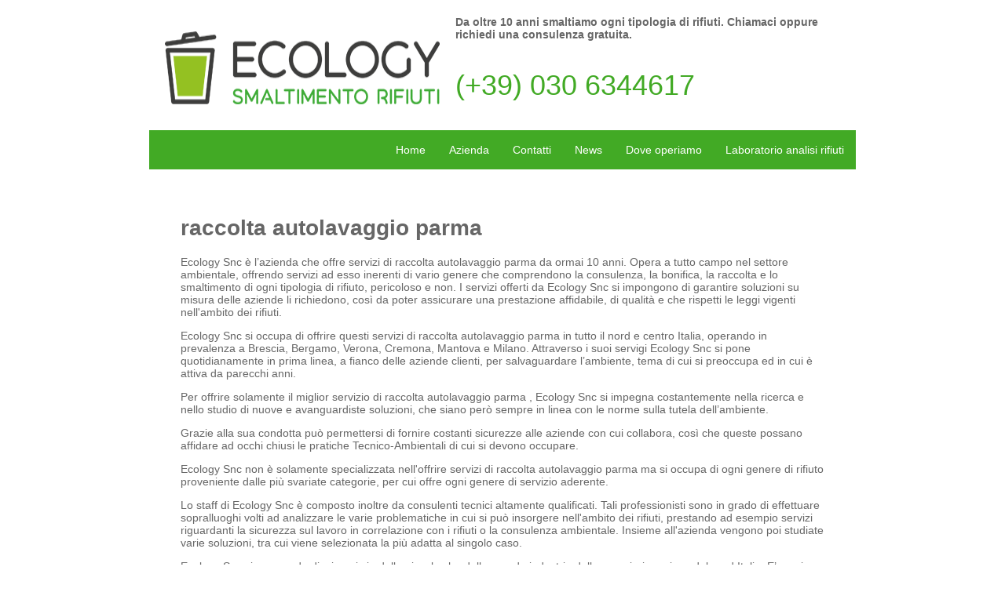

--- FILE ---
content_type: text/html
request_url: http://www.ecologysnc.com/smaltimento-recupero-bonifica-rifiuti/raccolta-autolavaggio-parma.html
body_size: 96129
content:

		<!DOCTYPE HTML PUBLIC "-//W3C//DTD HTML 4.01//EN" "http://www.w3.org/TR/html4/strict.dtd">
			<html>
			<head>
			<meta http-equiv="Content-Type" content="text/html; charset=utf-8">
			<title>raccolta autolavaggio parma
 con Ecology Snc</title>
			<meta name="description" content="raccolta autolavaggio parma
 Ecology Snc, smaltimento, recupero e raccolta rifiuti.">
			<link href="css/css.css" rel="stylesheet" type="text/css">
<script>
  (function(i,s,o,g,r,a,m){i['GoogleAnalyticsObject']=r;i[r]=i[r]||function(){
  (i[r].q=i[r].q||[]).push(arguments)},i[r].l=1*new Date();a=s.createElement(o),
  m=s.getElementsByTagName(o)[0];a.async=1;a.src=g;m.parentNode.insertBefore(a,m)
  })(window,document,'script','//www.google-analytics.com/analytics.js','ga');

  ga('create', 'UA-30374723-35', 'auto');
  ga('send', 'pageview');

</script>
</head>
<body>
<div id="main">
  <div id="top">
    <div id="top-inside">
      <p><img src="img/logo.png" width="350" height="93" alt="Smaltimeto, bonifica e recupero rifiuti" title="Smaltimeto, bonifica e recupero rifiuti"><strong>Da oltre 10 anni smaltiamo ogni tipologia di rifiuti.
        Chiamaci oppure richiedi una consulenza gratuita. </strong></p>
      <p class="telefono">(+39) 030 6344617</p>
    </div>
  </div>
  <div id="menu">
    <div id="menu-inside">
      <ul id="menu">
        <li><a href="http://www.ecologysnc.com/" title="Smaltimento, bonifica e recupero rifiuti">Home</a></li>
        <li><a href="http://www.ecologysnc.com/azienda-smaltimento-rifiuti-brescia.html" title="Azienda di smaltimento bonifica e recupero rifiuti">Azienda</a></li>
        <li><a href="http://www.ecologysnc.com/dove-siamo-brescia.html" title="Contatti Ecology, smaltimento, bonifica e recupero rifiuti">Contatti</a></li>
        <li><a href="http://www.ecologysnc.com/ultime-news-ambiente.html" title="News sullo smaltimento, bonifica e recupero rifiuti">News</a></li>
        <li><a href="http://www.ecologysnc.com/smaltimento-rifiuti-lombardia.html" title="Dove operiamo per lo smaltimento, bonifica e recupero rifiuti">Dove operiamo</a></li>
        <li><a href="http://www.ecologysnc.com/laboratorio-analisi-rifiuti-brescia.html" title="Laboratorio analisi rifiuti">Laboratorio analisi rifiuti</a></li>
      </ul>
    </div>
    <div id="menu-closer"></div>
  </div>
			  <div id="content">
				<div id="content-inside">
					<h1>raccolta autolavaggio parma
</h1>
				  <p>Ecology Snc è l’azienda che offre servizi di raccolta autolavaggio parma
 da ormai 10 anni. Opera a tutto campo nel settore ambientale, offrendo servizi ad esso inerenti di vario genere che comprendono la consulenza, la bonifica, la raccolta e lo smaltimento di ogni tipologia di rifiuto, pericoloso e non. I servizi offerti da Ecology Snc si impongono di garantire soluzioni su misura delle aziende li richiedono, così da poter assicurare una prestazione affidabile, di qualità e che rispetti le leggi vigenti nell'ambito dei rifiuti.</p><p>

Ecology Snc si occupa di offrire questi servizi di raccolta autolavaggio parma
 in tutto il nord e centro Italia, operando in prevalenza a Brescia, Bergamo, Verona, Cremona, Mantova e Milano. Attraverso i suoi servigi Ecology Snc si pone quotidianamente in prima linea, a fianco delle aziende clienti, per salvaguardare l’ambiente, tema di cui si preoccupa ed in cui è attiva da parecchi anni.</p><p>

Per offrire solamente il miglior servizio di raccolta autolavaggio parma
, Ecology Snc si impegna costantemente nella ricerca e nello studio di nuove e avanguardiste soluzioni, che siano però sempre in linea con le norme sulla tutela dell’ambiente.</p><p>

Grazie alla sua condotta può permettersi di fornire costanti sicurezze alle aziende con cui collabora, così che queste possano affidare ad occhi chiusi le pratiche Tecnico-Ambientali di cui si devono occupare.</p><p>

Ecology Snc non è solamente specializzata nell'offrire servizi di raccolta autolavaggio parma
 ma si occupa di ogni genere di rifiuto proveniente dalle più svariate categorie, per cui offre ogni genere di servizio aderente.</p><p>

Lo staff di Ecology Snc è composto inoltre da consulenti tecnici altamente qualificati. Tali professionisti sono in grado di effettuare sopralluoghi volti ad analizzare le varie problematiche in cui si può insorgere nell'ambito dei rifiuti, prestando ad esempio servizi riguardanti la sicurezza sul lavoro in correlazione con i rifiuti o la consulenza ambientale. Insieme all'azienda vengono poi studiate varie soluzioni, tra cui viene selezionata la più adatta al singolo caso.</p><p>

Ecology Snc si occupa da dieci anni sia della piccola che della grande industria delle maggiori province del nord Italia. E’ grazie a tutti questi anni di operato nel settore se l’azienda ha potuto acquistare le adeguate competenze e l’esperienza necessaria per fare in modo che si possano escogitare soluzioni innovative e varie, adatte alle differenti categorie e situazioni.</p><p>

Inoltre, appoggiandosi ai i migliori centri di raccolta e smaltimento del nord Italia, Ecology Snc opera con efficienza in tutta quest’area geografica.</p><p>

Il servizio di raccolta autolavaggio parma
, come tutti gli altri servizi offerti da Ecology Snc, viene quindi eseguito da personale qualificato e specializzato in tutto il nord d’Italia.</p><p>

Ecologi si è inoltre specializzata nelle analisi chimiche e micro-biotiche dei rifiuti secondo metodi riconosciuti a livello internazionale. Grazie a questa prerogativa Ecology Snc è in grado di offrire soluzioni inerenti le varie problematiche di classificazione dei rifiuti, nonché del monitoraggio dell’impatto che questi hanno sull'ambiente e dell’individuazione dei parametri chimici critici. Grazie agli avanzati macchinari di cui dispone Ecology Snc può determinare l’impatto che il rifiuto avrà sull'ambiente così da poterlo prevenire. Questo tipo di analisi sono obbligatorie e richieste per legge ed hanno una validità che varia dai 6 ai 18 mesi.</p><p>

Ecology Snc si pone quindi come azienda leader nel settore dell’ambiante del nord d’Italia, specializzata nel servizio di raccolta autolavaggio parma
.</p>
			
				<div class="clear"></div>
				<div id="menu-pagine">
					<ul>
						<li><a href="index.html">Home</a></il>
						<li><a href='autospurghi.html'>autospurghi
</a></il>
<li><a href='autospurghi-bergamo.html'>autospurghi bergamo
</a></il>
<li><a href='autospurghi-cremona.html'>autospurghi cremona
</a></il>
<li><a href='autospurghi-mantova.html'>autospurghi mantova
</a></il>
<li><a href='autospurghi-trento.html'>autospurghi trento
</a></il>
<li><a href='autospurghi-milano.html'>autospurghi milano
</a></il>
<li><a href='autospurghi-bologna.html'>autospurghi bologna
</a></il>
<li><a href='autospurghi-verona.html'>autospurghi verona
</a></il>
<li><a href='autospurghi-parma.html'>autospurghi parma
</a></il>
<li><a href='autospurghi-reggio-emilia.html'>autospurghi reggio emilia
</a></il>
<li><a href='bonifica-etehrnit.html'>bonifica etehrnit
</a></il>
<li><a href='bonifica-eternit.html'>bonifica eternit
</a></il>
<li><a href='bonifica-cisterne.html'>bonifica cisterne
</a></il>
<li><a href='bonifica-rifiuti.html'>bonifica rifiuti
</a></il>
<li><a href='bonifica.html'>bonifica
</a></il>
<li><a href='bonifica-carta.html'>bonifica carta
</a></il>
<li><a href='bonifica-cartone.html'>bonifica cartone
</a></il>
<li><a href='bonifica-rifiuti-misti.html'>bonifica rifiuti misti
</a></il>
<li><a href='bonifica-metalli.html'>bonifica metalli
</a></il>
<li><a href='bonifica-cartongesso.html'>bonifica cartongesso
</a></il>
<li><a href='bonifica-macerie.html'>bonifica macerie
</a></il>
<li><a href='bonifica-fotovoltaico.html'>bonifica fotovoltaico
</a></il>
<li><a href='bonifica-rifiuti-elettronici.html'>bonifica rifiuti elettronici
</a></il>
<li><a href='bonifica-rifiuti-industriali.html'>bonifica rifiuti industriali
</a></il>
<li><a href='bonifica-rifiuti-ospedalieri.html'>bonifica rifiuti ospedalieri
</a></il>
<li><a href='bonifica-sabbiatura.html'>bonifica sabbiatura
</a></il>
<li><a href='bonifica-toner.html'>bonifica toner
</a></il>
<li><a href='bonifica-rifiuti-carrozzerie.html'>bonifica rifiuti carrozzerie
</a></il>
<li><a href='bonifica-autolavaggio.html'>bonifica autolavaggio
</a></il>
<li><a href='bonifica-etehrnit-brescia.html'>bonifica etehrnit brescia
</a></il>
<li><a href='bonifica-eternit-brescia.html'>bonifica eternit brescia
</a></il>
<li><a href='bonifica-cisterne-brescia.html'>bonifica cisterne brescia
</a></il>
<li><a href='bonifica-rifiuti-brescia.html'>bonifica rifiuti brescia
</a></il>
<li><a href='bonifica-brescia.html'>bonifica brescia
</a></il>
<li><a href='bonifica-carta-brescia.html'>bonifica carta brescia
</a></il>
<li><a href='bonifica-cartone-brescia.html'>bonifica cartone brescia
</a></il>
<li><a href='bonifica-rifiuti-misti-brescia.html'>bonifica rifiuti misti brescia
</a></il>
<li><a href='bonifica-metalli-brescia.html'>bonifica metalli brescia
</a></il>
<li><a href='bonifica-cartongesso-brescia.html'>bonifica cartongesso brescia
</a></il>
<li><a href='bonifica-macerie-brescia.html'>bonifica macerie brescia
</a></il>
<li><a href='bonifica-fotovoltaico-brescia.html'>bonifica fotovoltaico brescia
</a></il>
<li><a href='bonifica-rifiuti-elettronici-brescia.html'>bonifica rifiuti elettronici brescia
</a></il>
<li><a href='bonifica-rifiuti-industriali-brescia.html'>bonifica rifiuti industriali brescia
</a></il>
<li><a href='bonifica-rifiuti-ospedalieri-brescia.html'>bonifica rifiuti ospedalieri brescia
</a></il>
<li><a href='bonifica-sabbiatura-brescia.html'>bonifica sabbiatura brescia
</a></il>
<li><a href='bonifica-toner-brescia.html'>bonifica toner brescia
</a></il>
<li><a href='bonifica-rifiuti-carrozzerie-brescia.html'>bonifica rifiuti carrozzerie brescia
</a></il>
<li><a href='bonifica-autolavaggio-brescia.html'>bonifica autolavaggio brescia
</a></il>
<li><a href='bonifica-etehrnit-bergamo.html'>bonifica etehrnit bergamo
</a></il>
<li><a href='bonifica-eternit-bergamo.html'>bonifica eternit bergamo
</a></il>
<li><a href='bonifica-cisterne-bergamo.html'>bonifica cisterne bergamo
</a></il>
<li><a href='bonifica-rifiuti-bergamo.html'>bonifica rifiuti bergamo
</a></il>
<li><a href='bonifica-bergamo.html'>bonifica bergamo
</a></il>
<li><a href='bonifica-carta-bergamo.html'>bonifica carta bergamo
</a></il>
<li><a href='bonifica-cartone-bergamo.html'>bonifica cartone bergamo
</a></il>
<li><a href='bonifica-rifiuti-misti-bergamo.html'>bonifica rifiuti misti bergamo
</a></il>
<li><a href='bonifica-metalli-bergamo.html'>bonifica metalli bergamo
</a></il>
<li><a href='bonifica-cartongesso-bergamo.html'>bonifica cartongesso bergamo
</a></il>
<li><a href='bonifica-macerie-bergamo.html'>bonifica macerie bergamo
</a></il>
<li><a href='bonifica-fotovoltaico-bergamo.html'>bonifica fotovoltaico bergamo
</a></il>
<li><a href='bonifica-rifiuti-elettronici-bergamo.html'>bonifica rifiuti elettronici bergamo
</a></il>
<li><a href='bonifica-rifiuti-industriali-bergamo.html'>bonifica rifiuti industriali bergamo
</a></il>
<li><a href='bonifica-rifiuti-ospedalieri-bergamo.html'>bonifica rifiuti ospedalieri bergamo
</a></il>
<li><a href='bonifica-sabbiatura-bergamo.html'>bonifica sabbiatura bergamo
</a></il>
<li><a href='bonifica-toner-bergamo.html'>bonifica toner bergamo
</a></il>
<li><a href='bonifica-rifiuti-carrozzerie-bergamo.html'>bonifica rifiuti carrozzerie bergamo
</a></il>
<li><a href='bonifica-autolavaggio-bergamo.html'>bonifica autolavaggio bergamo
</a></il>
<li><a href='bonifica-etehrnit-cremona.html'>bonifica etehrnit cremona
</a></il>
<li><a href='bonifica-eternit-cremona.html'>bonifica eternit cremona
</a></il>
<li><a href='bonifica-cisterne-cremona.html'>bonifica cisterne cremona
</a></il>
<li><a href='bonifica-rifiuti-cremona.html'>bonifica rifiuti cremona
</a></il>
<li><a href='bonifica-cremona.html'>bonifica cremona
</a></il>
<li><a href='bonifica-carta-cremona.html'>bonifica carta cremona
</a></il>
<li><a href='bonifica-cartone-cremona.html'>bonifica cartone cremona
</a></il>
<li><a href='bonifica-rifiuti-misti-cremona.html'>bonifica rifiuti misti cremona
</a></il>
<li><a href='bonifica-metalli-cremona.html'>bonifica metalli cremona
</a></il>
<li><a href='bonifica-cartongesso-cremona.html'>bonifica cartongesso cremona
</a></il>
<li><a href='bonifica-macerie-cremona.html'>bonifica macerie cremona
</a></il>
<li><a href='bonifica-fotovoltaico-cremona.html'>bonifica fotovoltaico cremona
</a></il>
<li><a href='bonifica-rifiuti-elettronici-cremona.html'>bonifica rifiuti elettronici cremona
</a></il>
<li><a href='bonifica-rifiuti-industriali-cremona.html'>bonifica rifiuti industriali cremona
</a></il>
<li><a href='bonifica-rifiuti-ospedalieri-cremona.html'>bonifica rifiuti ospedalieri cremona
</a></il>
<li><a href='bonifica-sabbiatura-cremona.html'>bonifica sabbiatura cremona
</a></il>
<li><a href='bonifica-toner-cremona.html'>bonifica toner cremona
</a></il>
<li><a href='bonifica-rifiuti-carrozzerie-cremona.html'>bonifica rifiuti carrozzerie cremona
</a></il>
<li><a href='bonifica-autolavaggio-cremona.html'>bonifica autolavaggio cremona
</a></il>
<li><a href='bonifica-etehrnit-mantova.html'>bonifica etehrnit mantova
</a></il>
<li><a href='bonifica-eternit-mantova.html'>bonifica eternit mantova
</a></il>
<li><a href='bonifica-cisterne-mantova.html'>bonifica cisterne mantova
</a></il>
<li><a href='bonifica-rifiuti-mantova.html'>bonifica rifiuti mantova
</a></il>
<li><a href='bonifica-mantova.html'>bonifica mantova
</a></il>
<li><a href='bonifica-carta-mantova.html'>bonifica carta mantova
</a></il>
<li><a href='bonifica-cartone-mantova.html'>bonifica cartone mantova
</a></il>
<li><a href='bonifica-rifiuti-misti-mantova.html'>bonifica rifiuti misti mantova
</a></il>
<li><a href='bonifica-metalli-mantova.html'>bonifica metalli mantova
</a></il>
<li><a href='bonifica-cartongesso-mantova.html'>bonifica cartongesso mantova
</a></il>
<li><a href='bonifica-macerie-mantova.html'>bonifica macerie mantova
</a></il>
<li><a href='bonifica-fotovoltaico-mantova.html'>bonifica fotovoltaico mantova
</a></il>
<li><a href='bonifica-rifiuti-elettronici-mantova.html'>bonifica rifiuti elettronici mantova
</a></il>
<li><a href='bonifica-rifiuti-industriali-mantova.html'>bonifica rifiuti industriali mantova
</a></il>
<li><a href='bonifica-rifiuti-ospedalieri-mantova.html'>bonifica rifiuti ospedalieri mantova
</a></il>
<li><a href='bonifica-sabbiatura-mantova.html'>bonifica sabbiatura mantova
</a></il>
<li><a href='bonifica-toner-mantova.html'>bonifica toner mantova
</a></il>
<li><a href='bonifica-rifiuti-carrozzerie-mantova.html'>bonifica rifiuti carrozzerie mantova
</a></il>
<li><a href='bonifica-autolavaggio-mantova.html'>bonifica autolavaggio mantova
</a></il>
<li><a href='bonifica-etehrnit-trento.html'>bonifica etehrnit trento
</a></il>
<li><a href='bonifica-eternit-trento.html'>bonifica eternit trento
</a></il>
<li><a href='bonifica-cisterne-trento.html'>bonifica cisterne trento
</a></il>
<li><a href='bonifica-rifiuti-trento.html'>bonifica rifiuti trento
</a></il>
<li><a href='bonifica-trento.html'>bonifica trento
</a></il>
<li><a href='bonifica-carta-trento.html'>bonifica carta trento
</a></il>
<li><a href='bonifica-cartone-trento.html'>bonifica cartone trento
</a></il>
<li><a href='bonifica-rifiuti-misti-trento.html'>bonifica rifiuti misti trento
</a></il>
<li><a href='bonifica-metalli-trento.html'>bonifica metalli trento
</a></il>
<li><a href='bonifica-cartongesso-trento.html'>bonifica cartongesso trento
</a></il>
<li><a href='bonifica-macerie-trento.html'>bonifica macerie trento
</a></il>
<li><a href='bonifica-fotovoltaico-trento.html'>bonifica fotovoltaico trento
</a></il>
<li><a href='bonifica-rifiuti-elettronici-trento.html'>bonifica rifiuti elettronici trento
</a></il>
<li><a href='bonifica-rifiuti-industriali-trento.html'>bonifica rifiuti industriali trento
</a></il>
<li><a href='bonifica-rifiuti-ospedalieri-trento.html'>bonifica rifiuti ospedalieri trento
</a></il>
<li><a href='bonifica-sabbiatura-trento.html'>bonifica sabbiatura trento
</a></il>
<li><a href='bonifica-toner-trento.html'>bonifica toner trento
</a></il>
<li><a href='bonifica-rifiuti-carrozzerie-trento.html'>bonifica rifiuti carrozzerie trento
</a></il>
<li><a href='bonifica-autolavaggio-trento.html'>bonifica autolavaggio trento
</a></il>
<li><a href='bonifica-etehrnit-milano.html'>bonifica etehrnit milano
</a></il>
<li><a href='bonifica-eternit-milano.html'>bonifica eternit milano
</a></il>
<li><a href='bonifica-cisterne-milano.html'>bonifica cisterne milano
</a></il>
<li><a href='bonifica-rifiuti-milano.html'>bonifica rifiuti milano
</a></il>
<li><a href='bonifica-milano.html'>bonifica milano
</a></il>
<li><a href='bonifica-carta-milano.html'>bonifica carta milano
</a></il>
<li><a href='bonifica-cartone-milano.html'>bonifica cartone milano
</a></il>
<li><a href='bonifica-rifiuti-misti-milano.html'>bonifica rifiuti misti milano
</a></il>
<li><a href='bonifica-metalli-milano.html'>bonifica metalli milano
</a></il>
<li><a href='bonifica-cartongesso-milano.html'>bonifica cartongesso milano
</a></il>
<li><a href='bonifica-macerie-milano.html'>bonifica macerie milano
</a></il>
<li><a href='bonifica-fotovoltaico-milano.html'>bonifica fotovoltaico milano
</a></il>
<li><a href='bonifica-rifiuti-elettronici-milano.html'>bonifica rifiuti elettronici milano
</a></il>
<li><a href='bonifica-rifiuti-industriali-milano.html'>bonifica rifiuti industriali milano
</a></il>
<li><a href='bonifica-rifiuti-ospedalieri-milano.html'>bonifica rifiuti ospedalieri milano
</a></il>
<li><a href='bonifica-sabbiatura-milano.html'>bonifica sabbiatura milano
</a></il>
<li><a href='bonifica-toner-milano.html'>bonifica toner milano
</a></il>
<li><a href='bonifica-rifiuti-carrozzerie-milano.html'>bonifica rifiuti carrozzerie milano
</a></il>
<li><a href='bonifica-autolavaggio-milano.html'>bonifica autolavaggio milano
</a></il>
<li><a href='bonifica-etehrnit-bologna.html'>bonifica etehrnit bologna
</a></il>
<li><a href='bonifica-eternit-bologna.html'>bonifica eternit bologna
</a></il>
<li><a href='bonifica-cisterne-bologna.html'>bonifica cisterne bologna
</a></il>
<li><a href='bonifica-rifiuti-bologna.html'>bonifica rifiuti bologna
</a></il>
<li><a href='bonifica-bologna.html'>bonifica bologna
</a></il>
<li><a href='bonifica-carta-bologna.html'>bonifica carta bologna
</a></il>
<li><a href='bonifica-cartone-bologna.html'>bonifica cartone bologna
</a></il>
<li><a href='bonifica-rifiuti-misti-bologna.html'>bonifica rifiuti misti bologna
</a></il>
<li><a href='bonifica-metalli-bologna.html'>bonifica metalli bologna
</a></il>
<li><a href='bonifica-cartongesso-bologna.html'>bonifica cartongesso bologna
</a></il>
<li><a href='bonifica-macerie-bologna.html'>bonifica macerie bologna
</a></il>
<li><a href='bonifica-fotovoltaico-bologna.html'>bonifica fotovoltaico bologna
</a></il>
<li><a href='bonifica-rifiuti-elettronici-bologna.html'>bonifica rifiuti elettronici bologna
</a></il>
<li><a href='bonifica-rifiuti-industriali-bologna.html'>bonifica rifiuti industriali bologna
</a></il>
<li><a href='bonifica-rifiuti-ospedalieri-bologna.html'>bonifica rifiuti ospedalieri bologna
</a></il>
<li><a href='bonifica-sabbiatura-bologna.html'>bonifica sabbiatura bologna
</a></il>
<li><a href='bonifica-toner-bologna.html'>bonifica toner bologna
</a></il>
<li><a href='bonifica-rifiuti-carrozzerie-bologna.html'>bonifica rifiuti carrozzerie bologna
</a></il>
<li><a href='bonifica-autolavaggio-bologna.html'>bonifica autolavaggio bologna
</a></il>
<li><a href='bonifica-etehrnit-verona.html'>bonifica etehrnit verona
</a></il>
<li><a href='bonifica-eternit-verona.html'>bonifica eternit verona
</a></il>
<li><a href='bonifica-cisterne-verona.html'>bonifica cisterne verona
</a></il>
<li><a href='bonifica-rifiuti-verona.html'>bonifica rifiuti verona
</a></il>
<li><a href='bonifica-verona.html'>bonifica verona
</a></il>
<li><a href='bonifica-carta-verona.html'>bonifica carta verona
</a></il>
<li><a href='bonifica-cartone-verona.html'>bonifica cartone verona
</a></il>
<li><a href='bonifica-rifiuti-misti-verona.html'>bonifica rifiuti misti verona
</a></il>
<li><a href='bonifica-metalli-verona.html'>bonifica metalli verona
</a></il>
<li><a href='bonifica-cartongesso-verona.html'>bonifica cartongesso verona
</a></il>
<li><a href='bonifica-macerie-verona.html'>bonifica macerie verona
</a></il>
<li><a href='bonifica-fotovoltaico-verona.html'>bonifica fotovoltaico verona
</a></il>
<li><a href='bonifica-rifiuti-elettronici-verona.html'>bonifica rifiuti elettronici verona
</a></il>
<li><a href='bonifica-rifiuti-industriali-verona.html'>bonifica rifiuti industriali verona
</a></il>
<li><a href='bonifica-rifiuti-ospedalieri-verona.html'>bonifica rifiuti ospedalieri verona
</a></il>
<li><a href='bonifica-sabbiatura-verona.html'>bonifica sabbiatura verona
</a></il>
<li><a href='bonifica-toner-verona.html'>bonifica toner verona
</a></il>
<li><a href='bonifica-rifiuti-carrozzerie-verona.html'>bonifica rifiuti carrozzerie verona
</a></il>
<li><a href='bonifica-autolavaggio-verona.html'>bonifica autolavaggio verona
</a></il>
<li><a href='bonifica-etehrnit-parma.html'>bonifica etehrnit parma
</a></il>
<li><a href='bonifica-eternit-parma.html'>bonifica eternit parma
</a></il>
<li><a href='bonifica-cisterne-parma.html'>bonifica cisterne parma
</a></il>
<li><a href='bonifica-rifiuti-parma.html'>bonifica rifiuti parma
</a></il>
<li><a href='bonifica-parma.html'>bonifica parma
</a></il>
<li><a href='bonifica-carta-parma.html'>bonifica carta parma
</a></il>
<li><a href='bonifica-cartone-parma.html'>bonifica cartone parma
</a></il>
<li><a href='bonifica-rifiuti-misti-parma.html'>bonifica rifiuti misti parma
</a></il>
<li><a href='bonifica-metalli-parma.html'>bonifica metalli parma
</a></il>
<li><a href='bonifica-cartongesso-parma.html'>bonifica cartongesso parma
</a></il>
<li><a href='bonifica-macerie-parma.html'>bonifica macerie parma
</a></il>
<li><a href='bonifica-fotovoltaico-parma.html'>bonifica fotovoltaico parma
</a></il>
<li><a href='bonifica-rifiuti-elettronici-parma.html'>bonifica rifiuti elettronici parma
</a></il>
<li><a href='bonifica-rifiuti-industriali-parma.html'>bonifica rifiuti industriali parma
</a></il>
<li><a href='bonifica-rifiuti-ospedalieri-parma.html'>bonifica rifiuti ospedalieri parma
</a></il>
<li><a href='bonifica-sabbiatura-parma.html'>bonifica sabbiatura parma
</a></il>
<li><a href='bonifica-toner-parma.html'>bonifica toner parma
</a></il>
<li><a href='bonifica-rifiuti-carrozzerie-parma.html'>bonifica rifiuti carrozzerie parma
</a></il>
<li><a href='bonifica-autolavaggio-parma.html'>bonifica autolavaggio parma
</a></il>
<li><a href='bonifica-etehrnit-reggio-emilia-.html'>bonifica etehrnit reggio emilia 
</a></il>
<li><a href='bonifica-eternit-reggio-emilia-.html'>bonifica eternit reggio emilia 
</a></il>
<li><a href='bonifica-cisterne-reggio-emilia-.html'>bonifica cisterne reggio emilia 
</a></il>
<li><a href='bonifica-rifiuti-reggio-emilia-.html'>bonifica rifiuti reggio emilia 
</a></il>
<li><a href='bonifica-reggio-emilia.html'>bonifica reggio emilia
</a></il>
<li><a href='bonifica-carta-reggio-emilia-.html'>bonifica carta reggio emilia 
</a></il>
<li><a href='bonifica-cartone-reggio-emilia-.html'>bonifica cartone reggio emilia 
</a></il>
<li><a href='bonifica-rifiuti-misti-reggio-emilia.html'>bonifica rifiuti misti reggio emilia
</a></il>
<li><a href='bonifica-metalli-reggio-emilia-.html'>bonifica metalli reggio emilia 
</a></il>
<li><a href='bonifica-cartongesso-reggio-emilia-.html'>bonifica cartongesso reggio emilia 
</a></il>
<li><a href='bonifica-macerie-reggio-emilia-.html'>bonifica macerie reggio emilia 
</a></il>
<li><a href='bonifica-fotovoltaico-reggio-emilia-.html'>bonifica fotovoltaico reggio emilia 
</a></il>
<li><a href='bonifica-rifiuti-elettronici-reggio-emilia.html'>bonifica rifiuti elettronici reggio emilia
</a></il>
<li><a href='bonifica-rifiuti-industriali-reggio-emilia.html'>bonifica rifiuti industriali reggio emilia
</a></il>
<li><a href='bonifica-rifiuti-ospedalieri-reggio-emilia.html'>bonifica rifiuti ospedalieri reggio emilia
</a></il>
<li><a href='bonifica-sabbiatura-reggio-emilia-.html'>bonifica sabbiatura reggio emilia 
</a></il>
<li><a href='bonifica-toner-reggio-emilia-.html'>bonifica toner reggio emilia 
</a></il>
<li><a href='bonifica-rifiuti-carrozzerie-reggio-emilia.html'>bonifica rifiuti carrozzerie reggio emilia
</a></il>
<li><a href='bonifica-autolavaggio-reggio-emilia-.html'>bonifica autolavaggio reggio emilia 
</a></il>
<li><a href='distruzione-documenti-riservati.html'>distruzione documenti riservati
</a></il>
<li><a href='distruzione-documenti-riservati-brescia.html'>distruzione documenti riservati brescia
</a></il>
<li><a href='distruzione-documenti-riservati-bergamo.html'>distruzione documenti riservati bergamo
</a></il>
<li><a href='distruzione-documenti-riservati-cremona.html'>distruzione documenti riservati cremona
</a></il>
<li><a href='distruzione-documenti-riservati-mantova.html'>distruzione documenti riservati mantova
</a></il>
<li><a href='distruzione-documenti-riservati-trento.html'>distruzione documenti riservati trento
</a></il>
<li><a href='distruzione-documenti-riservati-milano.html'>distruzione documenti riservati milano
</a></il>
<li><a href='distruzione-documenti-riservati-bologna.html'>distruzione documenti riservati bologna
</a></il>
<li><a href='distruzione-documenti-riservati-verona.html'>distruzione documenti riservati verona
</a></il>
<li><a href='distruzione-documenti-riservati-parma.html'>distruzione documenti riservati parma
</a></il>
<li><a href='distruzione-documenti-riservati-reggio-emilia.html'>distruzione documenti riservati reggio emilia
</a></il>
<li><a href='raccolta-carta.html'>raccolta carta
</a></il>
<li><a href='raccolta-cartone.html'>raccolta cartone
</a></il>
<li><a href='raccolta-rifiuti.html'>raccolta rifiuti
</a></il>
<li><a href='raccolta-rifiuti-misti.html'>raccolta rifiuti misti
</a></il>
<li><a href='raccolta-metalli.html'>raccolta metalli
</a></il>
<li><a href='raccolta-cartongesso.html'>raccolta cartongesso
</a></il>
<li><a href='raccolta-macerie.html'>raccolta macerie
</a></il>
<li><a href='raccolta-etehrnit.html'>raccolta etehrnit
</a></il>
<li><a href='raccolta-eternit.html'>raccolta eternit
</a></il>
<li><a href='raccolta-cisterne.html'>raccolta cisterne
</a></il>
<li><a href='raccolta.html'>raccolta
</a></il>
<li><a href='raccolta-fotovoltaico.html'>raccolta fotovoltaico
</a></il>
<li><a href='raccolta-rifiuti-elettronici.html'>raccolta rifiuti elettronici
</a></il>
<li><a href='raccolta-rifiuti-industriali.html'>raccolta rifiuti industriali
</a></il>
<li><a href='raccolta-rifiuti-ospedalieri.html'>raccolta rifiuti ospedalieri
</a></il>
<li><a href='raccolta-sabbiatura.html'>raccolta sabbiatura
</a></il>
<li><a href='raccolta-toner.html'>raccolta toner
</a></il>
<li><a href='raccolta-rifiuti-carrozzerie.html'>raccolta rifiuti carrozzerie
</a></il>
<li><a href='raccolta-autolavaggio.html'>raccolta autolavaggio
</a></il>
<li><a href='raccolta-carta-brescia.html'>raccolta carta brescia
</a></il>
<li><a href='raccolta-cartone-brescia.html'>raccolta cartone brescia
</a></il>
<li><a href='raccolta-rifiuti-brescia.html'>raccolta rifiuti brescia
</a></il>
<li><a href='raccolta-rifiuti-misti-brescia.html'>raccolta rifiuti misti brescia
</a></il>
<li><a href='raccolta-metalli-brescia.html'>raccolta metalli brescia
</a></il>
<li><a href='raccolta-cartongesso-brescia.html'>raccolta cartongesso brescia
</a></il>
<li><a href='raccolta-macerie-brescia.html'>raccolta macerie brescia
</a></il>
<li><a href='raccolta-etehrnit-brescia.html'>raccolta etehrnit brescia
</a></il>
<li><a href='raccolta-eternit-brescia.html'>raccolta eternit brescia
</a></il>
<li><a href='raccolta-cisterne-brescia.html'>raccolta cisterne brescia
</a></il>
<li><a href='raccolta-brescia.html'>raccolta brescia
</a></il>
<li><a href='raccolta-fotovoltaico-brescia.html'>raccolta fotovoltaico brescia
</a></il>
<li><a href='raccolta-rifiuti-elettronici-brescia.html'>raccolta rifiuti elettronici brescia
</a></il>
<li><a href='raccolta-rifiuti-industriali-brescia.html'>raccolta rifiuti industriali brescia
</a></il>
<li><a href='raccolta-rifiuti-ospedalieri-brescia.html'>raccolta rifiuti ospedalieri brescia
</a></il>
<li><a href='raccolta-sabbiatura-brescia.html'>raccolta sabbiatura brescia
</a></il>
<li><a href='raccolta-toner-brescia.html'>raccolta toner brescia
</a></il>
<li><a href='raccolta-rifiuti-carrozzerie-brescia.html'>raccolta rifiuti carrozzerie brescia
</a></il>
<li><a href='raccolta-autolavaggio-brescia.html'>raccolta autolavaggio brescia
</a></il>
<li><a href='raccolta-carta-bergamo.html'>raccolta carta bergamo
</a></il>
<li><a href='raccolta-cartone-bergamo.html'>raccolta cartone bergamo
</a></il>
<li><a href='raccolta-rifiuti-bergamo.html'>raccolta rifiuti bergamo
</a></il>
<li><a href='raccolta-rifiuti-misti-bergamo.html'>raccolta rifiuti misti bergamo
</a></il>
<li><a href='raccolta-metalli-bergamo.html'>raccolta metalli bergamo
</a></il>
<li><a href='raccolta-cartongesso-bergamo.html'>raccolta cartongesso bergamo
</a></il>
<li><a href='raccolta-macerie-bergamo.html'>raccolta macerie bergamo
</a></il>
<li><a href='raccolta-etehrnit-bergamo.html'>raccolta etehrnit bergamo
</a></il>
<li><a href='raccolta-eternit-bergamo.html'>raccolta eternit bergamo
</a></il>
<li><a href='raccolta-cisterne-bergamo.html'>raccolta cisterne bergamo
</a></il>
<li><a href='raccolta-bergamo.html'>raccolta bergamo
</a></il>
<li><a href='raccolta-fotovoltaico-bergamo.html'>raccolta fotovoltaico bergamo
</a></il>
<li><a href='raccolta-rifiuti-elettronici-bergamo.html'>raccolta rifiuti elettronici bergamo
</a></il>
<li><a href='raccolta-rifiuti-industriali-bergamo.html'>raccolta rifiuti industriali bergamo
</a></il>
<li><a href='raccolta-rifiuti-ospedalieri-bergamo.html'>raccolta rifiuti ospedalieri bergamo
</a></il>
<li><a href='raccolta-sabbiatura-bergamo.html'>raccolta sabbiatura bergamo
</a></il>
<li><a href='raccolta-toner-bergamo.html'>raccolta toner bergamo
</a></il>
<li><a href='raccolta-rifiuti-carrozzerie-bergamo.html'>raccolta rifiuti carrozzerie bergamo
</a></il>
<li><a href='raccolta-autolavaggio-bergamo.html'>raccolta autolavaggio bergamo
</a></il>
<li><a href='raccolta-carta-cremona.html'>raccolta carta cremona
</a></il>
<li><a href='raccolta-cartone-cremona.html'>raccolta cartone cremona
</a></il>
<li><a href='raccolta-rifiuti-cremona.html'>raccolta rifiuti cremona
</a></il>
<li><a href='raccolta-rifiuti-misti-cremona.html'>raccolta rifiuti misti cremona
</a></il>
<li><a href='raccolta-metalli-cremona.html'>raccolta metalli cremona
</a></il>
<li><a href='raccolta-cartongesso-cremona.html'>raccolta cartongesso cremona
</a></il>
<li><a href='raccolta-macerie-cremona.html'>raccolta macerie cremona
</a></il>
<li><a href='raccolta-etehrnit-cremona.html'>raccolta etehrnit cremona
</a></il>
<li><a href='raccolta-eternit-cremona.html'>raccolta eternit cremona
</a></il>
<li><a href='raccolta-cisterne-cremona.html'>raccolta cisterne cremona
</a></il>
<li><a href='raccolta-cremona.html'>raccolta cremona
</a></il>
<li><a href='raccolta-fotovoltaico-cremona.html'>raccolta fotovoltaico cremona
</a></il>
<li><a href='raccolta-rifiuti-elettronici-cremona.html'>raccolta rifiuti elettronici cremona
</a></il>
<li><a href='raccolta-rifiuti-industriali-cremona.html'>raccolta rifiuti industriali cremona
</a></il>
<li><a href='raccolta-rifiuti-ospedalieri-cremona.html'>raccolta rifiuti ospedalieri cremona
</a></il>
<li><a href='raccolta-sabbiatura-cremona.html'>raccolta sabbiatura cremona
</a></il>
<li><a href='raccolta-toner-cremona.html'>raccolta toner cremona
</a></il>
<li><a href='raccolta-rifiuti-carrozzerie-cremona.html'>raccolta rifiuti carrozzerie cremona
</a></il>
<li><a href='raccolta-autolavaggio-cremona.html'>raccolta autolavaggio cremona
</a></il>
<li><a href='raccolta-carta-mantova.html'>raccolta carta mantova
</a></il>
<li><a href='raccolta-cartone-mantova.html'>raccolta cartone mantova
</a></il>
<li><a href='raccolta-rifiuti-mantova.html'>raccolta rifiuti mantova
</a></il>
<li><a href='raccolta-rifiuti-misti-mantova.html'>raccolta rifiuti misti mantova
</a></il>
<li><a href='raccolta-metalli-mantova.html'>raccolta metalli mantova
</a></il>
<li><a href='raccolta-cartongesso-mantova.html'>raccolta cartongesso mantova
</a></il>
<li><a href='raccolta-macerie-mantova.html'>raccolta macerie mantova
</a></il>
<li><a href='raccolta-etehrnit-mantova.html'>raccolta etehrnit mantova
</a></il>
<li><a href='raccolta-eternit-mantova.html'>raccolta eternit mantova
</a></il>
<li><a href='raccolta-cisterne-mantova.html'>raccolta cisterne mantova
</a></il>
<li><a href='raccolta-mantova.html'>raccolta mantova
</a></il>
<li><a href='raccolta-fotovoltaico-mantova.html'>raccolta fotovoltaico mantova
</a></il>
<li><a href='raccolta-rifiuti-elettronici-mantova.html'>raccolta rifiuti elettronici mantova
</a></il>
<li><a href='raccolta-rifiuti-industriali-mantova.html'>raccolta rifiuti industriali mantova
</a></il>
<li><a href='raccolta-rifiuti-ospedalieri-mantova.html'>raccolta rifiuti ospedalieri mantova
</a></il>
<li><a href='raccolta-sabbiatura-mantova.html'>raccolta sabbiatura mantova
</a></il>
<li><a href='raccolta-toner-mantova.html'>raccolta toner mantova
</a></il>
<li><a href='raccolta-rifiuti-carrozzerie-mantova.html'>raccolta rifiuti carrozzerie mantova
</a></il>
<li><a href='raccolta-autolavaggio-mantova.html'>raccolta autolavaggio mantova
</a></il>
<li><a href='raccolta-carta-trento.html'>raccolta carta trento
</a></il>
<li><a href='raccolta-cartone-trento.html'>raccolta cartone trento
</a></il>
<li><a href='raccolta-rifiuti-trento.html'>raccolta rifiuti trento
</a></il>
<li><a href='raccolta-rifiuti-misti-trento.html'>raccolta rifiuti misti trento
</a></il>
<li><a href='raccolta-metalli-trento.html'>raccolta metalli trento
</a></il>
<li><a href='raccolta-cartongesso-trento.html'>raccolta cartongesso trento
</a></il>
<li><a href='raccolta-macerie-trento.html'>raccolta macerie trento
</a></il>
<li><a href='raccolta-etehrnit-trento.html'>raccolta etehrnit trento
</a></il>
<li><a href='raccolta-eternit-trento.html'>raccolta eternit trento
</a></il>
<li><a href='raccolta-cisterne-trento.html'>raccolta cisterne trento
</a></il>
<li><a href='raccolta-trento.html'>raccolta trento
</a></il>
<li><a href='raccolta-fotovoltaico-trento.html'>raccolta fotovoltaico trento
</a></il>
<li><a href='raccolta-rifiuti-elettronici-trento.html'>raccolta rifiuti elettronici trento
</a></il>
<li><a href='raccolta-rifiuti-industriali-trento.html'>raccolta rifiuti industriali trento
</a></il>
<li><a href='raccolta-rifiuti-ospedalieri-trento.html'>raccolta rifiuti ospedalieri trento
</a></il>
<li><a href='raccolta-sabbiatura-trento.html'>raccolta sabbiatura trento
</a></il>
<li><a href='raccolta-toner-trento.html'>raccolta toner trento
</a></il>
<li><a href='raccolta-rifiuti-carrozzerie-trento.html'>raccolta rifiuti carrozzerie trento
</a></il>
<li><a href='raccolta-autolavaggio-trento.html'>raccolta autolavaggio trento
</a></il>
<li><a href='raccolta-carta-milano.html'>raccolta carta milano
</a></il>
<li><a href='raccolta-cartone-milano.html'>raccolta cartone milano
</a></il>
<li><a href='raccolta-rifiuti-milano.html'>raccolta rifiuti milano
</a></il>
<li><a href='raccolta-rifiuti-misti-milano.html'>raccolta rifiuti misti milano
</a></il>
<li><a href='raccolta-metalli-milano.html'>raccolta metalli milano
</a></il>
<li><a href='raccolta-cartongesso-milano.html'>raccolta cartongesso milano
</a></il>
<li><a href='raccolta-macerie-milano.html'>raccolta macerie milano
</a></il>
<li><a href='raccolta-etehrnit-milano.html'>raccolta etehrnit milano
</a></il>
<li><a href='raccolta-eternit-milano.html'>raccolta eternit milano
</a></il>
<li><a href='raccolta-cisterne-milano.html'>raccolta cisterne milano
</a></il>
<li><a href='raccolta-milano.html'>raccolta milano
</a></il>
<li><a href='raccolta-fotovoltaico-milano.html'>raccolta fotovoltaico milano
</a></il>
<li><a href='raccolta-rifiuti-elettronici-milano.html'>raccolta rifiuti elettronici milano
</a></il>
<li><a href='raccolta-rifiuti-industriali-milano.html'>raccolta rifiuti industriali milano
</a></il>
<li><a href='raccolta-rifiuti-ospedalieri-milano.html'>raccolta rifiuti ospedalieri milano
</a></il>
<li><a href='raccolta-sabbiatura-milano.html'>raccolta sabbiatura milano
</a></il>
<li><a href='raccolta-toner-milano.html'>raccolta toner milano
</a></il>
<li><a href='raccolta-rifiuti-carrozzerie-milano.html'>raccolta rifiuti carrozzerie milano
</a></il>
<li><a href='raccolta-autolavaggio-milano.html'>raccolta autolavaggio milano
</a></il>
<li><a href='raccolta-carta-bologna.html'>raccolta carta bologna
</a></il>
<li><a href='raccolta-cartone-bologna.html'>raccolta cartone bologna
</a></il>
<li><a href='raccolta-rifiuti-bologna.html'>raccolta rifiuti bologna
</a></il>
<li><a href='raccolta-rifiuti-misti-bologna.html'>raccolta rifiuti misti bologna
</a></il>
<li><a href='raccolta-metalli-bologna.html'>raccolta metalli bologna
</a></il>
<li><a href='raccolta-cartongesso-bologna.html'>raccolta cartongesso bologna
</a></il>
<li><a href='raccolta-macerie-bologna.html'>raccolta macerie bologna
</a></il>
<li><a href='raccolta-etehrnit-bologna.html'>raccolta etehrnit bologna
</a></il>
<li><a href='raccolta-eternit-bologna.html'>raccolta eternit bologna
</a></il>
<li><a href='raccolta-cisterne-bologna.html'>raccolta cisterne bologna
</a></il>
<li><a href='raccolta-bologna.html'>raccolta bologna
</a></il>
<li><a href='raccolta-fotovoltaico-bologna.html'>raccolta fotovoltaico bologna
</a></il>
<li><a href='raccolta-rifiuti-elettronici-bologna.html'>raccolta rifiuti elettronici bologna
</a></il>
<li><a href='raccolta-rifiuti-industriali-bologna.html'>raccolta rifiuti industriali bologna
</a></il>
<li><a href='raccolta-rifiuti-ospedalieri-bologna.html'>raccolta rifiuti ospedalieri bologna
</a></il>
<li><a href='raccolta-sabbiatura-bologna.html'>raccolta sabbiatura bologna
</a></il>
<li><a href='raccolta-toner-bologna.html'>raccolta toner bologna
</a></il>
<li><a href='raccolta-rifiuti-carrozzerie-bologna.html'>raccolta rifiuti carrozzerie bologna
</a></il>
<li><a href='raccolta-autolavaggio-bologna.html'>raccolta autolavaggio bologna
</a></il>
<li><a href='raccolta-carta-verona.html'>raccolta carta verona
</a></il>
<li><a href='raccolta-cartone-verona.html'>raccolta cartone verona
</a></il>
<li><a href='raccolta-rifiuti-verona.html'>raccolta rifiuti verona
</a></il>
<li><a href='raccolta-rifiuti-misti-verona.html'>raccolta rifiuti misti verona
</a></il>
<li><a href='raccolta-metalli-verona.html'>raccolta metalli verona
</a></il>
<li><a href='raccolta-cartongesso-verona.html'>raccolta cartongesso verona
</a></il>
<li><a href='raccolta-macerie-verona.html'>raccolta macerie verona
</a></il>
<li><a href='raccolta-etehrnit-verona.html'>raccolta etehrnit verona
</a></il>
<li><a href='raccolta-eternit-verona.html'>raccolta eternit verona
</a></il>
<li><a href='raccolta-cisterne-verona.html'>raccolta cisterne verona
</a></il>
<li><a href='raccolta-verona.html'>raccolta verona
</a></il>
<li><a href='raccolta-fotovoltaico-verona.html'>raccolta fotovoltaico verona
</a></il>
<li><a href='raccolta-rifiuti-elettronici-verona.html'>raccolta rifiuti elettronici verona
</a></il>
<li><a href='raccolta-rifiuti-industriali-verona.html'>raccolta rifiuti industriali verona
</a></il>
<li><a href='raccolta-rifiuti-ospedalieri-verona.html'>raccolta rifiuti ospedalieri verona
</a></il>
<li><a href='raccolta-sabbiatura-verona.html'>raccolta sabbiatura verona
</a></il>
<li><a href='raccolta-toner-verona.html'>raccolta toner verona
</a></il>
<li><a href='raccolta-rifiuti-carrozzerie-verona.html'>raccolta rifiuti carrozzerie verona
</a></il>
<li><a href='raccolta-autolavaggio-verona.html'>raccolta autolavaggio verona
</a></il>
<li><a href='raccolta-carta-parma.html'>raccolta carta parma
</a></il>
<li><a href='raccolta-cartone-parma.html'>raccolta cartone parma
</a></il>
<li><a href='raccolta-rifiuti-parma.html'>raccolta rifiuti parma
</a></il>
<li><a href='raccolta-rifiuti-misti-parma.html'>raccolta rifiuti misti parma
</a></il>
<li><a href='raccolta-metalli-parma.html'>raccolta metalli parma
</a></il>
<li><a href='raccolta-cartongesso-parma.html'>raccolta cartongesso parma
</a></il>
<li><a href='raccolta-macerie-parma.html'>raccolta macerie parma
</a></il>
<li><a href='raccolta-etehrnit-parma.html'>raccolta etehrnit parma
</a></il>
<li><a href='raccolta-eternit-parma.html'>raccolta eternit parma
</a></il>
<li><a href='raccolta-cisterne-parma.html'>raccolta cisterne parma
</a></il>
<li><a href='raccolta-parma.html'>raccolta parma
</a></il>
<li><a href='raccolta-fotovoltaico-parma.html'>raccolta fotovoltaico parma
</a></il>
<li><a href='raccolta-rifiuti-elettronici-parma.html'>raccolta rifiuti elettronici parma
</a></il>
<li><a href='raccolta-rifiuti-industriali-parma.html'>raccolta rifiuti industriali parma
</a></il>
<li><a href='raccolta-rifiuti-ospedalieri-parma.html'>raccolta rifiuti ospedalieri parma
</a></il>
<li><a href='raccolta-sabbiatura-parma.html'>raccolta sabbiatura parma
</a></il>
<li><a href='raccolta-toner-parma.html'>raccolta toner parma
</a></il>
<li><a href='raccolta-rifiuti-carrozzerie-parma.html'>raccolta rifiuti carrozzerie parma
</a></il>
<li><a href='raccolta-autolavaggio-parma.html'>raccolta autolavaggio parma
</a></il>
<li><a href='raccolta-carta-reggio-emilia-.html'>raccolta carta reggio emilia 
</a></il>
<li><a href='raccolta-cartone-reggio-emilia-.html'>raccolta cartone reggio emilia 
</a></il>
<li><a href='raccolta-rifiuti-reggio-emilia-.html'>raccolta rifiuti reggio emilia 
</a></il>
<li><a href='raccolta-rifiuti-misti-reggio-emilia.html'>raccolta rifiuti misti reggio emilia
</a></il>
<li><a href='raccolta-metalli-reggio-emilia-.html'>raccolta metalli reggio emilia 
</a></il>
<li><a href='raccolta-cartongesso-reggio-emilia-.html'>raccolta cartongesso reggio emilia 
</a></il>
<li><a href='raccolta-macerie-reggio-emilia-.html'>raccolta macerie reggio emilia 
</a></il>
<li><a href='raccolta-etehrnit-reggio-emilia-.html'>raccolta etehrnit reggio emilia 
</a></il>
<li><a href='raccolta-eternit-reggio-emilia-.html'>raccolta eternit reggio emilia 
</a></il>
<li><a href='raccolta-cisterne-reggio-emilia-.html'>raccolta cisterne reggio emilia 
</a></il>
<li><a href='raccolta-reggio-emilia.html'>raccolta reggio emilia
</a></il>
<li><a href='raccolta-fotovoltaico-reggio-emilia-.html'>raccolta fotovoltaico reggio emilia 
</a></il>
<li><a href='raccolta-rifiuti-elettronici-reggio-emilia.html'>raccolta rifiuti elettronici reggio emilia
</a></il>
<li><a href='raccolta-rifiuti-industriali-reggio-emilia.html'>raccolta rifiuti industriali reggio emilia
</a></il>
<li><a href='raccolta-rifiuti-ospedalieri-reggio-emilia.html'>raccolta rifiuti ospedalieri reggio emilia
</a></il>
<li><a href='raccolta-sabbiatura-reggio-emilia-.html'>raccolta sabbiatura reggio emilia 
</a></il>
<li><a href='raccolta-toner-reggio-emilia-.html'>raccolta toner reggio emilia 
</a></il>
<li><a href='raccolta-rifiuti-carrozzerie-reggio-emilia.html'>raccolta rifiuti carrozzerie reggio emilia
</a></il>
<li><a href='raccolta-autolavaggio-reggio-emilia-.html'>raccolta autolavaggio reggio emilia 
</a></il>
<li><a href='recupero-carta.html'>recupero carta
</a></il>
<li><a href='recupero-cartone.html'>recupero cartone
</a></il>
<li><a href='recupero-rifiuti.html'>recupero rifiuti
</a></il>
<li><a href='recupero-rifiuti-misti.html'>recupero rifiuti misti
</a></il>
<li><a href='recupero-metalli.html'>recupero metalli
</a></il>
<li><a href='recupero-cartongesso.html'>recupero cartongesso
</a></il>
<li><a href='recupero-macerie.html'>recupero macerie
</a></il>
<li><a href='recupero-carta-brescia.html'>recupero carta brescia
</a></il>
<li><a href='recupero-cartone-brescia.html'>recupero cartone brescia
</a></il>
<li><a href='recupero-rifiuti-brescia.html'>recupero rifiuti brescia
</a></il>
<li><a href='recupero-rifiuti-misti-brescia.html'>recupero rifiuti misti brescia
</a></il>
<li><a href='recupero-metalli-brescia.html'>recupero metalli brescia
</a></il>
<li><a href='recupero-cartongesso-brescia.html'>recupero cartongesso brescia
</a></il>
<li><a href='recupero-macerie-brescia.html'>recupero macerie brescia
</a></il>
<li><a href='recupero-carta-bergamo.html'>recupero carta bergamo
</a></il>
<li><a href='recupero-cartone-bergamo.html'>recupero cartone bergamo
</a></il>
<li><a href='recupero-rifiuti-bergamo.html'>recupero rifiuti bergamo
</a></il>
<li><a href='recupero-rifiuti-misti-bergamo.html'>recupero rifiuti misti bergamo
</a></il>
<li><a href='recupero-metalli-bergamo.html'>recupero metalli bergamo
</a></il>
<li><a href='recupero-cartongesso-bergamo.html'>recupero cartongesso bergamo
</a></il>
<li><a href='recupero-macerie-bergamo.html'>recupero macerie bergamo
</a></il>
<li><a href='recupero-carta-cremona.html'>recupero carta cremona
</a></il>
<li><a href='recupero-cartone-cremona.html'>recupero cartone cremona
</a></il>
<li><a href='recupero-rifiuti-cremona.html'>recupero rifiuti cremona
</a></il>
<li><a href='recupero-rifiuti-misti-cremona.html'>recupero rifiuti misti cremona
</a></il>
<li><a href='recupero-metalli-cremona.html'>recupero metalli cremona
</a></il>
<li><a href='recupero-cartongesso-cremona.html'>recupero cartongesso cremona
</a></il>
<li><a href='recupero-macerie-cremona.html'>recupero macerie cremona
</a></il>
<li><a href='recupero-carta-mantova.html'>recupero carta mantova
</a></il>
<li><a href='recupero-cartone-mantova.html'>recupero cartone mantova
</a></il>
<li><a href='recupero-rifiuti-mantova.html'>recupero rifiuti mantova
</a></il>
<li><a href='recupero-rifiuti-misti-mantova.html'>recupero rifiuti misti mantova
</a></il>
<li><a href='recupero-metalli-mantova.html'>recupero metalli mantova
</a></il>
<li><a href='recupero-cartongesso-mantova.html'>recupero cartongesso mantova
</a></il>
<li><a href='recupero-macerie-mantova.html'>recupero macerie mantova
</a></il>
<li><a href='recupero-carta-trento.html'>recupero carta trento
</a></il>
<li><a href='recupero-cartone-trento.html'>recupero cartone trento
</a></il>
<li><a href='recupero-rifiuti-trento.html'>recupero rifiuti trento
</a></il>
<li><a href='recupero-rifiuti-misti-trento.html'>recupero rifiuti misti trento
</a></il>
<li><a href='recupero-metalli-trento.html'>recupero metalli trento
</a></il>
<li><a href='recupero-cartongesso-trento.html'>recupero cartongesso trento
</a></il>
<li><a href='recupero-macerie-trento.html'>recupero macerie trento
</a></il>
<li><a href='recupero-carta-milano.html'>recupero carta milano
</a></il>
<li><a href='recupero-cartone-milano.html'>recupero cartone milano
</a></il>
<li><a href='recupero-rifiuti-milano.html'>recupero rifiuti milano
</a></il>
<li><a href='recupero-rifiuti-misti-milano.html'>recupero rifiuti misti milano
</a></il>
<li><a href='recupero-metalli-milano.html'>recupero metalli milano
</a></il>
<li><a href='recupero-cartongesso-milano.html'>recupero cartongesso milano
</a></il>
<li><a href='recupero-macerie-milano.html'>recupero macerie milano
</a></il>
<li><a href='recupero-carta-bologna.html'>recupero carta bologna
</a></il>
<li><a href='recupero-cartone-bologna.html'>recupero cartone bologna
</a></il>
<li><a href='recupero-rifiuti-bologna.html'>recupero rifiuti bologna
</a></il>
<li><a href='recupero-rifiuti-misti-bologna.html'>recupero rifiuti misti bologna
</a></il>
<li><a href='recupero-metalli-bologna.html'>recupero metalli bologna
</a></il>
<li><a href='recupero-cartongesso-bologna.html'>recupero cartongesso bologna
</a></il>
<li><a href='recupero-macerie-bologna.html'>recupero macerie bologna
</a></il>
<li><a href='recupero-carta-verona.html'>recupero carta verona
</a></il>
<li><a href='recupero-cartone-verona.html'>recupero cartone verona
</a></il>
<li><a href='recupero-rifiuti-verona.html'>recupero rifiuti verona
</a></il>
<li><a href='recupero-rifiuti-misti-verona.html'>recupero rifiuti misti verona
</a></il>
<li><a href='recupero-metalli-verona.html'>recupero metalli verona
</a></il>
<li><a href='recupero-cartongesso-verona.html'>recupero cartongesso verona
</a></il>
<li><a href='recupero-macerie-verona.html'>recupero macerie verona
</a></il>
<li><a href='recupero-carta-parma.html'>recupero carta parma
</a></il>
<li><a href='recupero-cartone-parma.html'>recupero cartone parma
</a></il>
<li><a href='recupero-rifiuti-parma.html'>recupero rifiuti parma
</a></il>
<li><a href='recupero-rifiuti-misti-parma.html'>recupero rifiuti misti parma
</a></il>
<li><a href='recupero-metalli-parma.html'>recupero metalli parma
</a></il>
<li><a href='recupero-cartongesso-parma.html'>recupero cartongesso parma
</a></il>
<li><a href='recupero-macerie-parma.html'>recupero macerie parma
</a></il>
<li><a href='recupero-carta-reggio-emilia-.html'>recupero carta reggio emilia 
</a></il>
<li><a href='recupero-cartone-reggio-emilia-.html'>recupero cartone reggio emilia 
</a></il>
<li><a href='recupero-rifiuti-reggio-emilia-.html'>recupero rifiuti reggio emilia 
</a></il>
<li><a href='recupero-rifiuti-misti-reggio-emilia.html'>recupero rifiuti misti reggio emilia
</a></il>
<li><a href='recupero-metalli-reggio-emilia-.html'>recupero metalli reggio emilia 
</a></il>
<li><a href='recupero-cartongesso-reggio-emilia-.html'>recupero cartongesso reggio emilia 
</a></il>
<li><a href='recupero-macerie-reggio-emilia-.html'>recupero macerie reggio emilia 
</a></il>
<li><a href='registro-rifiuti.html'>registro rifiuti
</a></il>
<li><a href='registro-rifiuti-brescia.html'>registro rifiuti brescia
</a></il>
<li><a href='registro-rifiuti-bergamo.html'>registro rifiuti bergamo
</a></il>
<li><a href='registro-rifiuti-cremona.html'>registro rifiuti cremona
</a></il>
<li><a href='registro-rifiuti-mantova.html'>registro rifiuti mantova
</a></il>
<li><a href='registro-rifiuti-trento.html'>registro rifiuti trento
</a></il>
<li><a href='registro-rifiuti-milano.html'>registro rifiuti milano
</a></il>
<li><a href='registro-rifiuti-bologna.html'>registro rifiuti bologna
</a></il>
<li><a href='registro-rifiuti-verona.html'>registro rifiuti verona
</a></il>
<li><a href='registro-rifiuti-parma.html'>registro rifiuti parma
</a></il>
<li><a href='registro-rifiuti-reggio-emilia-.html'>registro rifiuti reggio emilia 
</a></il>
<li><a href='rifiuti-etehrnit.html'>rifiuti etehrnit
</a></il>
<li><a href='rifiuti-eternit.html'>rifiuti eternit
</a></il>
<li><a href='rifiuti-cisterne.html'>rifiuti cisterne
</a></il>
<li><a href='rifiuti.html'>rifiuti
</a></il>
<li><a href='rifiuti-carta.html'>rifiuti carta
</a></il>
<li><a href='rifiuti-cartone.html'>rifiuti cartone
</a></il>
<li><a href='rifiuti-rifiuti-misti.html'>rifiuti rifiuti misti
</a></il>
<li><a href='rifiuti-metalli.html'>rifiuti metalli
</a></il>
<li><a href='rifiuti-cartongesso.html'>rifiuti cartongesso
</a></il>
<li><a href='rifiuti-macerie.html'>rifiuti macerie
</a></il>
<li><a href='rifiuti-fotovoltaico.html'>rifiuti fotovoltaico
</a></il>
<li><a href='rifiuti-elettronici.html'>rifiuti elettronici
</a></il>
<li><a href='rifiuti-industriali.html'>rifiuti industriali
</a></il>
<li><a href='rifiuti-ospedalieri.html'>rifiuti ospedalieri
</a></il>
<li><a href='rifiuti-sabbiatura.html'>rifiuti sabbiatura
</a></il>
<li><a href='rifiuti-toner.html'>rifiuti toner
</a></il>
<li><a href='rifiuti-rifiuti-carrozzerie.html'>rifiuti rifiuti carrozzerie
</a></il>
<li><a href='rifiuti-autolavaggio.html'>rifiuti autolavaggio
</a></il>
<li><a href='rifiuti-etehrnit-brescia.html'>rifiuti etehrnit brescia
</a></il>
<li><a href='rifiuti-eternit-brescia.html'>rifiuti eternit brescia
</a></il>
<li><a href='rifiuti-cisterne-brescia.html'>rifiuti cisterne brescia
</a></il>
<li><a href='rifiuti-rifiuti-brescia.html'>rifiuti rifiuti brescia
</a></il>
<li><a href='rifiuti-brescia.html'>rifiuti brescia
</a></il>
<li><a href='rifiuti-carta-brescia.html'>rifiuti carta brescia
</a></il>
<li><a href='rifiuti-cartone-brescia.html'>rifiuti cartone brescia
</a></il>
<li><a href='rifiuti-rifiuti-misti-brescia.html'>rifiuti rifiuti misti brescia
</a></il>
<li><a href='rifiuti-metalli-brescia.html'>rifiuti metalli brescia
</a></il>
<li><a href='rifiuti-cartongesso-brescia.html'>rifiuti cartongesso brescia
</a></il>
<li><a href='rifiuti-macerie-brescia.html'>rifiuti macerie brescia
</a></il>
<li><a href='rifiuti-fotovoltaico-brescia.html'>rifiuti fotovoltaico brescia
</a></il>
<li><a href='rifiuti-rifiuti-elettronici-brescia.html'>rifiuti rifiuti elettronici brescia
</a></il>
<li><a href='rifiuti-rifiuti-industriali-brescia.html'>rifiuti rifiuti industriali brescia
</a></il>
<li><a href='rifiuti-rifiuti-ospedalieri-brescia.html'>rifiuti rifiuti ospedalieri brescia
</a></il>
<li><a href='rifiuti-sabbiatura-brescia.html'>rifiuti sabbiatura brescia
</a></il>
<li><a href='rifiuti-toner-brescia.html'>rifiuti toner brescia
</a></il>
<li><a href='rifiuti-rifiuti-carrozzerie-brescia.html'>rifiuti rifiuti carrozzerie brescia
</a></il>
<li><a href='rifiuti-autolavaggio-brescia.html'>rifiuti autolavaggio brescia
</a></il>
<li><a href='rifiuti-etehrnit-bergamo.html'>rifiuti etehrnit bergamo
</a></il>
<li><a href='rifiuti-eternit-bergamo.html'>rifiuti eternit bergamo
</a></il>
<li><a href='rifiuti-cisterne-bergamo.html'>rifiuti cisterne bergamo
</a></il>
<li><a href='rifiuti-rifiuti-bergamo.html'>rifiuti rifiuti bergamo
</a></il>
<li><a href='rifiuti-bergamo.html'>rifiuti bergamo
</a></il>
<li><a href='rifiuti-carta-bergamo.html'>rifiuti carta bergamo
</a></il>
<li><a href='rifiuti-cartone-bergamo.html'>rifiuti cartone bergamo
</a></il>
<li><a href='rifiuti-rifiuti-misti-bergamo.html'>rifiuti rifiuti misti bergamo
</a></il>
<li><a href='rifiuti-metalli-bergamo.html'>rifiuti metalli bergamo
</a></il>
<li><a href='rifiuti-cartongesso-bergamo.html'>rifiuti cartongesso bergamo
</a></il>
<li><a href='rifiuti-macerie-bergamo.html'>rifiuti macerie bergamo
</a></il>
<li><a href='rifiuti-fotovoltaico-bergamo.html'>rifiuti fotovoltaico bergamo
</a></il>
<li><a href='rifiuti-rifiuti-elettronici-bergamo.html'>rifiuti rifiuti elettronici bergamo
</a></il>
<li><a href='rifiuti-rifiuti-industriali-bergamo.html'>rifiuti rifiuti industriali bergamo
</a></il>
<li><a href='rifiuti-rifiuti-ospedalieri-bergamo.html'>rifiuti rifiuti ospedalieri bergamo
</a></il>
<li><a href='rifiuti-sabbiatura-bergamo.html'>rifiuti sabbiatura bergamo
</a></il>
<li><a href='rifiuti-toner-bergamo.html'>rifiuti toner bergamo
</a></il>
<li><a href='rifiuti-rifiuti-carrozzerie-bergamo.html'>rifiuti rifiuti carrozzerie bergamo
</a></il>
<li><a href='rifiuti-autolavaggio-bergamo.html'>rifiuti autolavaggio bergamo
</a></il>
<li><a href='rifiuti-etehrnit-cremona.html'>rifiuti etehrnit cremona
</a></il>
<li><a href='rifiuti-eternit-cremona.html'>rifiuti eternit cremona
</a></il>
<li><a href='rifiuti-cisterne-cremona.html'>rifiuti cisterne cremona
</a></il>
<li><a href='rifiuti-rifiuti-cremona.html'>rifiuti rifiuti cremona
</a></il>
<li><a href='rifiuti-cremona.html'>rifiuti cremona
</a></il>
<li><a href='rifiuti-carta-cremona.html'>rifiuti carta cremona
</a></il>
<li><a href='rifiuti-cartone-cremona.html'>rifiuti cartone cremona
</a></il>
<li><a href='rifiuti-rifiuti-misti-cremona.html'>rifiuti rifiuti misti cremona
</a></il>
<li><a href='rifiuti-metalli-cremona.html'>rifiuti metalli cremona
</a></il>
<li><a href='rifiuti-cartongesso-cremona.html'>rifiuti cartongesso cremona
</a></il>
<li><a href='rifiuti-macerie-cremona.html'>rifiuti macerie cremona
</a></il>
<li><a href='rifiuti-fotovoltaico-cremona.html'>rifiuti fotovoltaico cremona
</a></il>
<li><a href='rifiuti-rifiuti-elettronici-cremona.html'>rifiuti rifiuti elettronici cremona
</a></il>
<li><a href='rifiuti-rifiuti-industriali-cremona.html'>rifiuti rifiuti industriali cremona
</a></il>
<li><a href='rifiuti-rifiuti-ospedalieri-cremona.html'>rifiuti rifiuti ospedalieri cremona
</a></il>
<li><a href='rifiuti-sabbiatura-cremona.html'>rifiuti sabbiatura cremona
</a></il>
<li><a href='rifiuti-toner-cremona.html'>rifiuti toner cremona
</a></il>
<li><a href='rifiuti-rifiuti-carrozzerie-cremona.html'>rifiuti rifiuti carrozzerie cremona
</a></il>
<li><a href='rifiuti-autolavaggio-cremona.html'>rifiuti autolavaggio cremona
</a></il>
<li><a href='rifiuti-etehrnit-mantova.html'>rifiuti etehrnit mantova
</a></il>
<li><a href='rifiuti-eternit-mantova.html'>rifiuti eternit mantova
</a></il>
<li><a href='rifiuti-cisterne-mantova.html'>rifiuti cisterne mantova
</a></il>
<li><a href='rifiuti-rifiuti-mantova.html'>rifiuti rifiuti mantova
</a></il>
<li><a href='rifiuti-mantova.html'>rifiuti mantova
</a></il>
<li><a href='rifiuti-carta-mantova.html'>rifiuti carta mantova
</a></il>
<li><a href='rifiuti-cartone-mantova.html'>rifiuti cartone mantova
</a></il>
<li><a href='rifiuti-rifiuti-misti-mantova.html'>rifiuti rifiuti misti mantova
</a></il>
<li><a href='rifiuti-metalli-mantova.html'>rifiuti metalli mantova
</a></il>
<li><a href='rifiuti-cartongesso-mantova.html'>rifiuti cartongesso mantova
</a></il>
<li><a href='rifiuti-macerie-mantova.html'>rifiuti macerie mantova
</a></il>
<li><a href='rifiuti-fotovoltaico-mantova.html'>rifiuti fotovoltaico mantova
</a></il>
<li><a href='rifiuti-rifiuti-elettronici-mantova.html'>rifiuti rifiuti elettronici mantova
</a></il>
<li><a href='rifiuti-rifiuti-industriali-mantova.html'>rifiuti rifiuti industriali mantova
</a></il>
<li><a href='rifiuti-rifiuti-ospedalieri-mantova.html'>rifiuti rifiuti ospedalieri mantova
</a></il>
<li><a href='rifiuti-sabbiatura-mantova.html'>rifiuti sabbiatura mantova
</a></il>
<li><a href='rifiuti-toner-mantova.html'>rifiuti toner mantova
</a></il>
<li><a href='rifiuti-rifiuti-carrozzerie-mantova.html'>rifiuti rifiuti carrozzerie mantova
</a></il>
<li><a href='rifiuti-autolavaggio-mantova.html'>rifiuti autolavaggio mantova
</a></il>
<li><a href='rifiuti-etehrnit-trento.html'>rifiuti etehrnit trento
</a></il>
<li><a href='rifiuti-eternit-trento.html'>rifiuti eternit trento
</a></il>
<li><a href='rifiuti-cisterne-trento.html'>rifiuti cisterne trento
</a></il>
<li><a href='rifiuti-rifiuti-trento.html'>rifiuti rifiuti trento
</a></il>
<li><a href='rifiuti-trento.html'>rifiuti trento
</a></il>
<li><a href='rifiuti-carta-trento.html'>rifiuti carta trento
</a></il>
<li><a href='rifiuti-cartone-trento.html'>rifiuti cartone trento
</a></il>
<li><a href='rifiuti-rifiuti-misti-trento.html'>rifiuti rifiuti misti trento
</a></il>
<li><a href='rifiuti-metalli-trento.html'>rifiuti metalli trento
</a></il>
<li><a href='rifiuti-cartongesso-trento.html'>rifiuti cartongesso trento
</a></il>
<li><a href='rifiuti-macerie-trento.html'>rifiuti macerie trento
</a></il>
<li><a href='rifiuti-fotovoltaico-trento.html'>rifiuti fotovoltaico trento
</a></il>
<li><a href='rifiuti-rifiuti-elettronici-trento.html'>rifiuti rifiuti elettronici trento
</a></il>
<li><a href='rifiuti-rifiuti-industriali-trento.html'>rifiuti rifiuti industriali trento
</a></il>
<li><a href='rifiuti-rifiuti-ospedalieri-trento.html'>rifiuti rifiuti ospedalieri trento
</a></il>
<li><a href='rifiuti-sabbiatura-trento.html'>rifiuti sabbiatura trento
</a></il>
<li><a href='rifiuti-toner-trento.html'>rifiuti toner trento
</a></il>
<li><a href='rifiuti-rifiuti-carrozzerie-trento.html'>rifiuti rifiuti carrozzerie trento
</a></il>
<li><a href='rifiuti-autolavaggio-trento.html'>rifiuti autolavaggio trento
</a></il>
<li><a href='rifiuti-etehrnit-milano.html'>rifiuti etehrnit milano
</a></il>
<li><a href='rifiuti-eternit-milano.html'>rifiuti eternit milano
</a></il>
<li><a href='rifiuti-cisterne-milano.html'>rifiuti cisterne milano
</a></il>
<li><a href='rifiuti-rifiuti-milano.html'>rifiuti rifiuti milano
</a></il>
<li><a href='rifiuti-milano.html'>rifiuti milano
</a></il>
<li><a href='rifiuti-carta-milano.html'>rifiuti carta milano
</a></il>
<li><a href='rifiuti-cartone-milano.html'>rifiuti cartone milano
</a></il>
<li><a href='rifiuti-rifiuti-misti-milano.html'>rifiuti rifiuti misti milano
</a></il>
<li><a href='rifiuti-metalli-milano.html'>rifiuti metalli milano
</a></il>
<li><a href='rifiuti-cartongesso-milano.html'>rifiuti cartongesso milano
</a></il>
<li><a href='rifiuti-macerie-milano.html'>rifiuti macerie milano
</a></il>
<li><a href='rifiuti-fotovoltaico-milano.html'>rifiuti fotovoltaico milano
</a></il>
<li><a href='rifiuti-rifiuti-elettronici-milano.html'>rifiuti rifiuti elettronici milano
</a></il>
<li><a href='rifiuti-rifiuti-industriali-milano.html'>rifiuti rifiuti industriali milano
</a></il>
<li><a href='rifiuti-rifiuti-ospedalieri-milano.html'>rifiuti rifiuti ospedalieri milano
</a></il>
<li><a href='rifiuti-sabbiatura-milano.html'>rifiuti sabbiatura milano
</a></il>
<li><a href='rifiuti-toner-milano.html'>rifiuti toner milano
</a></il>
<li><a href='rifiuti-rifiuti-carrozzerie-milano.html'>rifiuti rifiuti carrozzerie milano
</a></il>
<li><a href='rifiuti-autolavaggio-milano.html'>rifiuti autolavaggio milano
</a></il>
<li><a href='rifiuti-etehrnit-bologna.html'>rifiuti etehrnit bologna
</a></il>
<li><a href='rifiuti-eternit-bologna.html'>rifiuti eternit bologna
</a></il>
<li><a href='rifiuti-cisterne-bologna.html'>rifiuti cisterne bologna
</a></il>
<li><a href='rifiuti-rifiuti-bologna.html'>rifiuti rifiuti bologna
</a></il>
<li><a href='rifiuti-bologna.html'>rifiuti bologna
</a></il>
<li><a href='rifiuti-carta-bologna.html'>rifiuti carta bologna
</a></il>
<li><a href='rifiuti-cartone-bologna.html'>rifiuti cartone bologna
</a></il>
<li><a href='rifiuti-rifiuti-misti-bologna.html'>rifiuti rifiuti misti bologna
</a></il>
<li><a href='rifiuti-metalli-bologna.html'>rifiuti metalli bologna
</a></il>
<li><a href='rifiuti-cartongesso-bologna.html'>rifiuti cartongesso bologna
</a></il>
<li><a href='rifiuti-macerie-bologna.html'>rifiuti macerie bologna
</a></il>
<li><a href='rifiuti-fotovoltaico-bologna.html'>rifiuti fotovoltaico bologna
</a></il>
<li><a href='rifiuti-rifiuti-elettronici-bologna.html'>rifiuti rifiuti elettronici bologna
</a></il>
<li><a href='rifiuti-rifiuti-industriali-bologna.html'>rifiuti rifiuti industriali bologna
</a></il>
<li><a href='rifiuti-rifiuti-ospedalieri-bologna.html'>rifiuti rifiuti ospedalieri bologna
</a></il>
<li><a href='rifiuti-sabbiatura-bologna.html'>rifiuti sabbiatura bologna
</a></il>
<li><a href='rifiuti-toner-bologna.html'>rifiuti toner bologna
</a></il>
<li><a href='rifiuti-rifiuti-carrozzerie-bologna.html'>rifiuti rifiuti carrozzerie bologna
</a></il>
<li><a href='rifiuti-autolavaggio-bologna.html'>rifiuti autolavaggio bologna
</a></il>
<li><a href='rifiuti-etehrnit-verona.html'>rifiuti etehrnit verona
</a></il>
<li><a href='rifiuti-eternit-verona.html'>rifiuti eternit verona
</a></il>
<li><a href='rifiuti-cisterne-verona.html'>rifiuti cisterne verona
</a></il>
<li><a href='rifiuti-rifiuti-verona.html'>rifiuti rifiuti verona
</a></il>
<li><a href='rifiuti-verona.html'>rifiuti verona
</a></il>
<li><a href='rifiuti-carta-verona.html'>rifiuti carta verona
</a></il>
<li><a href='rifiuti-cartone-verona.html'>rifiuti cartone verona
</a></il>
<li><a href='rifiuti-rifiuti-misti-verona.html'>rifiuti rifiuti misti verona
</a></il>
<li><a href='rifiuti-metalli-verona.html'>rifiuti metalli verona
</a></il>
<li><a href='rifiuti-cartongesso-verona.html'>rifiuti cartongesso verona
</a></il>
<li><a href='rifiuti-macerie-verona.html'>rifiuti macerie verona
</a></il>
<li><a href='rifiuti-fotovoltaico-verona.html'>rifiuti fotovoltaico verona
</a></il>
<li><a href='rifiuti-rifiuti-elettronici-verona.html'>rifiuti rifiuti elettronici verona
</a></il>
<li><a href='rifiuti-rifiuti-industriali-verona.html'>rifiuti rifiuti industriali verona
</a></il>
<li><a href='rifiuti-rifiuti-ospedalieri-verona.html'>rifiuti rifiuti ospedalieri verona
</a></il>
<li><a href='rifiuti-sabbiatura-verona.html'>rifiuti sabbiatura verona
</a></il>
<li><a href='rifiuti-toner-verona.html'>rifiuti toner verona
</a></il>
<li><a href='rifiuti-rifiuti-carrozzerie-verona.html'>rifiuti rifiuti carrozzerie verona
</a></il>
<li><a href='rifiuti-autolavaggio-verona.html'>rifiuti autolavaggio verona
</a></il>
<li><a href='rifiuti-etehrnit-parma.html'>rifiuti etehrnit parma
</a></il>
<li><a href='rifiuti-eternit-parma.html'>rifiuti eternit parma
</a></il>
<li><a href='rifiuti-cisterne-parma.html'>rifiuti cisterne parma
</a></il>
<li><a href='rifiuti-rifiuti-parma.html'>rifiuti rifiuti parma
</a></il>
<li><a href='rifiuti-parma.html'>rifiuti parma
</a></il>
<li><a href='rifiuti-carta-parma.html'>rifiuti carta parma
</a></il>
<li><a href='rifiuti-cartone-parma.html'>rifiuti cartone parma
</a></il>
<li><a href='rifiuti-rifiuti-misti-parma.html'>rifiuti rifiuti misti parma
</a></il>
<li><a href='rifiuti-metalli-parma.html'>rifiuti metalli parma
</a></il>
<li><a href='rifiuti-cartongesso-parma.html'>rifiuti cartongesso parma
</a></il>
<li><a href='rifiuti-macerie-parma.html'>rifiuti macerie parma
</a></il>
<li><a href='rifiuti-fotovoltaico-parma.html'>rifiuti fotovoltaico parma
</a></il>
<li><a href='rifiuti-rifiuti-elettronici-parma.html'>rifiuti rifiuti elettronici parma
</a></il>
<li><a href='rifiuti-rifiuti-industriali-parma.html'>rifiuti rifiuti industriali parma
</a></il>
<li><a href='rifiuti-rifiuti-ospedalieri-parma.html'>rifiuti rifiuti ospedalieri parma
</a></il>
<li><a href='rifiuti-sabbiatura-parma.html'>rifiuti sabbiatura parma
</a></il>
<li><a href='rifiuti-toner-parma.html'>rifiuti toner parma
</a></il>
<li><a href='rifiuti-rifiuti-carrozzerie-parma.html'>rifiuti rifiuti carrozzerie parma
</a></il>
<li><a href='rifiuti-autolavaggio-parma.html'>rifiuti autolavaggio parma
</a></il>
<li><a href='rifiuti-etehrnit-reggio-emilia-.html'>rifiuti etehrnit reggio emilia 
</a></il>
<li><a href='rifiuti-eternit-reggio-emilia-.html'>rifiuti eternit reggio emilia 
</a></il>
<li><a href='rifiuti-cisterne-reggio-emilia-.html'>rifiuti cisterne reggio emilia 
</a></il>
<li><a href='rifiuti-rifiuti-reggio-emilia-.html'>rifiuti rifiuti reggio emilia 
</a></il>
<li><a href='rifiuti-reggio-emilia.html'>rifiuti reggio emilia
</a></il>
<li><a href='rifiuti-carta-reggio-emilia-.html'>rifiuti carta reggio emilia 
</a></il>
<li><a href='rifiuti-cartone-reggio-emilia-.html'>rifiuti cartone reggio emilia 
</a></il>
<li><a href='rifiuti-rifiuti-misti-reggio-emilia.html'>rifiuti rifiuti misti reggio emilia
</a></il>
<li><a href='rifiuti-metalli-reggio-emilia-.html'>rifiuti metalli reggio emilia 
</a></il>
<li><a href='rifiuti-cartongesso-reggio-emilia-.html'>rifiuti cartongesso reggio emilia 
</a></il>
<li><a href='rifiuti-macerie-reggio-emilia-.html'>rifiuti macerie reggio emilia 
</a></il>
<li><a href='rifiuti-fotovoltaico-reggio-emilia-.html'>rifiuti fotovoltaico reggio emilia 
</a></il>
<li><a href='rifiuti-rifiuti-elettronici-reggio-emilia.html'>rifiuti rifiuti elettronici reggio emilia
</a></il>
<li><a href='rifiuti-rifiuti-industriali-reggio-emilia.html'>rifiuti rifiuti industriali reggio emilia
</a></il>
<li><a href='rifiuti-rifiuti-ospedalieri-reggio-emilia.html'>rifiuti rifiuti ospedalieri reggio emilia
</a></il>
<li><a href='rifiuti-sabbiatura-reggio-emilia-.html'>rifiuti sabbiatura reggio emilia 
</a></il>
<li><a href='rifiuti-toner-reggio-emilia-.html'>rifiuti toner reggio emilia 
</a></il>
<li><a href='rifiuti-rifiuti-carrozzerie-reggio-emilia.html'>rifiuti rifiuti carrozzerie reggio emilia
</a></il>
<li><a href='rifiuti-autolavaggio-reggio-emilia-.html'>rifiuti autolavaggio reggio emilia 
</a></il>
<li><a href='smaltimento-etehrnit.html'>smaltimento etehrnit
</a></il>
<li><a href='smaltimento-eternit.html'>smaltimento eternit
</a></il>
<li><a href='smaltimento-cisterne.html'>smaltimento cisterne
</a></il>
<li><a href='smaltimento-rifiuti.html'>smaltimento rifiuti
</a></il>
<li><a href='smaltimento.html'>smaltimento
</a></il>
<li><a href='smaltimento-carta.html'>smaltimento carta
</a></il>
<li><a href='smaltimento-cartone.html'>smaltimento cartone
</a></il>
<li><a href='smaltimento-rifiuti-misti.html'>smaltimento rifiuti misti
</a></il>
<li><a href='smaltimento-metalli.html'>smaltimento metalli
</a></il>
<li><a href='smaltimento-cartongesso.html'>smaltimento cartongesso
</a></il>
<li><a href='smaltimento-macerie.html'>smaltimento macerie
</a></il>
<li><a href='smaltimento-fotovoltaico.html'>smaltimento fotovoltaico
</a></il>
<li><a href='smaltimento-rifiuti-elettronici.html'>smaltimento rifiuti elettronici
</a></il>
<li><a href='smaltimento-rifiuti-industriali.html'>smaltimento rifiuti industriali
</a></il>
<li><a href='smaltimento-rifiuti-ospedalieri.html'>smaltimento rifiuti ospedalieri
</a></il>
<li><a href='smaltimento-sabbiatura.html'>smaltimento sabbiatura
</a></il>
<li><a href='smaltimento-toner.html'>smaltimento toner
</a></il>
<li><a href='smaltimento-rifiuti-carrozzerie.html'>smaltimento rifiuti carrozzerie
</a></il>
<li><a href='smaltimento-autolavaggio.html'>smaltimento autolavaggio
</a></il>
<li><a href='smaltimento-fotovoltaico.html'>smaltimento fotovoltaico
</a></il>
<li><a href='smaltimento-rifiuti-elettronici.html'>smaltimento rifiuti elettronici
</a></il>
<li><a href='smaltimento-rifiuti-industriali.html'>smaltimento rifiuti industriali
</a></il>
<li><a href='smaltimento-rifiuti-ospedalieri.html'>smaltimento rifiuti ospedalieri
</a></il>
<li><a href='smaltimento-sabbiatura.html'>smaltimento sabbiatura
</a></il>
<li><a href='smaltimento-toner.html'>smaltimento toner
</a></il>
<li><a href='smaltimento-rifiuti-carrozzerie.html'>smaltimento rifiuti carrozzerie
</a></il>
<li><a href='smaltimento-autolavaggio.html'>smaltimento autolavaggio
</a></il>
<li><a href='smaltimento-etehrnit-brescia.html'>smaltimento etehrnit brescia
</a></il>
<li><a href='smaltimento-eternit-brescia.html'>smaltimento eternit brescia
</a></il>
<li><a href='smaltimento-cisterne-brescia.html'>smaltimento cisterne brescia
</a></il>
<li><a href='smaltimento-rifiuti-brescia.html'>smaltimento rifiuti brescia
</a></il>
<li><a href='smaltimento-brescia.html'>smaltimento brescia
</a></il>
<li><a href='smaltimento-carta-brescia.html'>smaltimento carta brescia
</a></il>
<li><a href='smaltimento-cartone-brescia.html'>smaltimento cartone brescia
</a></il>
<li><a href='smaltimento-rifiuti-misti-brescia.html'>smaltimento rifiuti misti brescia
</a></il>
<li><a href='smaltimento-metalli-brescia.html'>smaltimento metalli brescia
</a></il>
<li><a href='smaltimento-cartongesso-brescia.html'>smaltimento cartongesso brescia
</a></il>
<li><a href='smaltimento-macerie-brescia.html'>smaltimento macerie brescia
</a></il>
<li><a href='smaltimento-fotovoltaico-brescia.html'>smaltimento fotovoltaico brescia
</a></il>
<li><a href='smaltimento-rifiuti-elettronici-brescia.html'>smaltimento rifiuti elettronici brescia
</a></il>
<li><a href='smaltimento-rifiuti-industriali-brescia.html'>smaltimento rifiuti industriali brescia
</a></il>
<li><a href='smaltimento-rifiuti-ospedalieri-brescia.html'>smaltimento rifiuti ospedalieri brescia
</a></il>
<li><a href='smaltimento-sabbiatura-brescia.html'>smaltimento sabbiatura brescia
</a></il>
<li><a href='smaltimento-toner-brescia.html'>smaltimento toner brescia
</a></il>
<li><a href='smaltimento-rifiuti-carrozzerie-brescia.html'>smaltimento rifiuti carrozzerie brescia
</a></il>
<li><a href='smaltimento-autolavaggio-brescia.html'>smaltimento autolavaggio brescia
</a></il>
<li><a href='smaltimento-fotovoltaico-brescia.html'>smaltimento fotovoltaico brescia
</a></il>
<li><a href='smaltimento-rifiuti-elettronici-brescia.html'>smaltimento rifiuti elettronici brescia
</a></il>
<li><a href='smaltimento-rifiuti-industriali-brescia.html'>smaltimento rifiuti industriali brescia
</a></il>
<li><a href='smaltimento-rifiuti-ospedalieri-brescia.html'>smaltimento rifiuti ospedalieri brescia
</a></il>
<li><a href='smaltimento-sabbiatura-brescia.html'>smaltimento sabbiatura brescia
</a></il>
<li><a href='smaltimento-toner-brescia.html'>smaltimento toner brescia
</a></il>
<li><a href='smaltimento-rifiuti-carrozzerie-brescia.html'>smaltimento rifiuti carrozzerie brescia
</a></il>
<li><a href='smaltimento-autolavaggio-brescia.html'>smaltimento autolavaggio brescia
</a></il>
<li><a href='smaltimento-etehrnit-bergamo.html'>smaltimento etehrnit bergamo
</a></il>
<li><a href='smaltimento-eternit-bergamo.html'>smaltimento eternit bergamo
</a></il>
<li><a href='smaltimento-cisterne-bergamo.html'>smaltimento cisterne bergamo
</a></il>
<li><a href='smaltimento-rifiuti-bergamo.html'>smaltimento rifiuti bergamo
</a></il>
<li><a href='smaltimento-bergamo.html'>smaltimento bergamo
</a></il>
<li><a href='smaltimento-carta-bergamo.html'>smaltimento carta bergamo
</a></il>
<li><a href='smaltimento-cartone-bergamo.html'>smaltimento cartone bergamo
</a></il>
<li><a href='smaltimento-rifiuti-misti-bergamo.html'>smaltimento rifiuti misti bergamo
</a></il>
<li><a href='smaltimento-metalli-bergamo.html'>smaltimento metalli bergamo
</a></il>
<li><a href='smaltimento-cartongesso-bergamo.html'>smaltimento cartongesso bergamo
</a></il>
<li><a href='smaltimento-macerie-bergamo.html'>smaltimento macerie bergamo
</a></il>
<li><a href='smaltimento-fotovoltaico-bergamo.html'>smaltimento fotovoltaico bergamo
</a></il>
<li><a href='smaltimento-rifiuti-elettronici-bergamo.html'>smaltimento rifiuti elettronici bergamo
</a></il>
<li><a href='smaltimento-rifiuti-industriali-bergamo.html'>smaltimento rifiuti industriali bergamo
</a></il>
<li><a href='smaltimento-rifiuti-ospedalieri-bergamo.html'>smaltimento rifiuti ospedalieri bergamo
</a></il>
<li><a href='smaltimento-sabbiatura-bergamo.html'>smaltimento sabbiatura bergamo
</a></il>
<li><a href='smaltimento-toner-bergamo.html'>smaltimento toner bergamo
</a></il>
<li><a href='smaltimento-rifiuti-carrozzerie-bergamo.html'>smaltimento rifiuti carrozzerie bergamo
</a></il>
<li><a href='smaltimento-autolavaggio-bergamo.html'>smaltimento autolavaggio bergamo
</a></il>
<li><a href='smaltimento-fotovoltaico-bergamo.html'>smaltimento fotovoltaico bergamo
</a></il>
<li><a href='smaltimento-rifiuti-elettronici-bergamo.html'>smaltimento rifiuti elettronici bergamo
</a></il>
<li><a href='smaltimento-rifiuti-industriali-bergamo.html'>smaltimento rifiuti industriali bergamo
</a></il>
<li><a href='smaltimento-rifiuti-ospedalieri-bergamo.html'>smaltimento rifiuti ospedalieri bergamo
</a></il>
<li><a href='smaltimento-sabbiatura-bergamo.html'>smaltimento sabbiatura bergamo
</a></il>
<li><a href='smaltimento-toner-bergamo.html'>smaltimento toner bergamo
</a></il>
<li><a href='smaltimento-rifiuti-carrozzerie-bergamo.html'>smaltimento rifiuti carrozzerie bergamo
</a></il>
<li><a href='smaltimento-autolavaggio-bergamo.html'>smaltimento autolavaggio bergamo
</a></il>
<li><a href='smaltimento-etehrnit-cremona.html'>smaltimento etehrnit cremona
</a></il>
<li><a href='smaltimento-eternit-cremona.html'>smaltimento eternit cremona
</a></il>
<li><a href='smaltimento-cisterne-cremona.html'>smaltimento cisterne cremona
</a></il>
<li><a href='smaltimento-rifiuti-cremona.html'>smaltimento rifiuti cremona
</a></il>
<li><a href='smaltimento-cremona.html'>smaltimento cremona
</a></il>
<li><a href='smaltimento-carta-cremona.html'>smaltimento carta cremona
</a></il>
<li><a href='smaltimento-cartone-cremona.html'>smaltimento cartone cremona
</a></il>
<li><a href='smaltimento-rifiuti-misti-cremona.html'>smaltimento rifiuti misti cremona
</a></il>
<li><a href='smaltimento-metalli-cremona.html'>smaltimento metalli cremona
</a></il>
<li><a href='smaltimento-cartongesso-cremona.html'>smaltimento cartongesso cremona
</a></il>
<li><a href='smaltimento-macerie-cremona.html'>smaltimento macerie cremona
</a></il>
<li><a href='smaltimento-fotovoltaico-cremona.html'>smaltimento fotovoltaico cremona
</a></il>
<li><a href='smaltimento-rifiuti-elettronici-cremona.html'>smaltimento rifiuti elettronici cremona
</a></il>
<li><a href='smaltimento-rifiuti-industriali-cremona.html'>smaltimento rifiuti industriali cremona
</a></il>
<li><a href='smaltimento-rifiuti-ospedalieri-cremona.html'>smaltimento rifiuti ospedalieri cremona
</a></il>
<li><a href='smaltimento-sabbiatura-cremona.html'>smaltimento sabbiatura cremona
</a></il>
<li><a href='smaltimento-toner-cremona.html'>smaltimento toner cremona
</a></il>
<li><a href='smaltimento-rifiuti-carrozzerie-cremona.html'>smaltimento rifiuti carrozzerie cremona
</a></il>
<li><a href='smaltimento-autolavaggio-cremona.html'>smaltimento autolavaggio cremona
</a></il>
<li><a href='smaltimento-fotovoltaico-cremona.html'>smaltimento fotovoltaico cremona
</a></il>
<li><a href='smaltimento-rifiuti-elettronici-cremona.html'>smaltimento rifiuti elettronici cremona
</a></il>
<li><a href='smaltimento-rifiuti-industriali-cremona.html'>smaltimento rifiuti industriali cremona
</a></il>
<li><a href='smaltimento-rifiuti-ospedalieri-cremona.html'>smaltimento rifiuti ospedalieri cremona
</a></il>
<li><a href='smaltimento-sabbiatura-cremona.html'>smaltimento sabbiatura cremona
</a></il>
<li><a href='smaltimento-toner-cremona.html'>smaltimento toner cremona
</a></il>
<li><a href='smaltimento-rifiuti-carrozzerie-cremona.html'>smaltimento rifiuti carrozzerie cremona
</a></il>
<li><a href='smaltimento-autolavaggio-cremona.html'>smaltimento autolavaggio cremona
</a></il>
<li><a href='smaltimento-etehrnit-mantova.html'>smaltimento etehrnit mantova
</a></il>
<li><a href='smaltimento-eternit-mantova.html'>smaltimento eternit mantova
</a></il>
<li><a href='smaltimento-cisterne-mantova.html'>smaltimento cisterne mantova
</a></il>
<li><a href='smaltimento-rifiuti-mantova.html'>smaltimento rifiuti mantova
</a></il>
<li><a href='smaltimento-mantova.html'>smaltimento mantova
</a></il>
<li><a href='smaltimento-carta-mantova.html'>smaltimento carta mantova
</a></il>
<li><a href='smaltimento-cartone-mantova.html'>smaltimento cartone mantova
</a></il>
<li><a href='smaltimento-rifiuti-misti-mantova.html'>smaltimento rifiuti misti mantova
</a></il>
<li><a href='smaltimento-metalli-mantova.html'>smaltimento metalli mantova
</a></il>
<li><a href='smaltimento-cartongesso-mantova.html'>smaltimento cartongesso mantova
</a></il>
<li><a href='smaltimento-macerie-mantova.html'>smaltimento macerie mantova
</a></il>
<li><a href='smaltimento-fotovoltaico-mantova.html'>smaltimento fotovoltaico mantova
</a></il>
<li><a href='smaltimento-rifiuti-elettronici-mantova.html'>smaltimento rifiuti elettronici mantova
</a></il>
<li><a href='smaltimento-rifiuti-industriali-mantova.html'>smaltimento rifiuti industriali mantova
</a></il>
<li><a href='smaltimento-rifiuti-ospedalieri-mantova.html'>smaltimento rifiuti ospedalieri mantova
</a></il>
<li><a href='smaltimento-sabbiatura-mantova.html'>smaltimento sabbiatura mantova
</a></il>
<li><a href='smaltimento-toner-mantova.html'>smaltimento toner mantova
</a></il>
<li><a href='smaltimento-rifiuti-carrozzerie-mantova.html'>smaltimento rifiuti carrozzerie mantova
</a></il>
<li><a href='smaltimento-autolavaggio-mantova.html'>smaltimento autolavaggio mantova
</a></il>
<li><a href='smaltimento-fotovoltaico-mantova.html'>smaltimento fotovoltaico mantova
</a></il>
<li><a href='smaltimento-rifiuti-elettronici-mantova.html'>smaltimento rifiuti elettronici mantova
</a></il>
<li><a href='smaltimento-rifiuti-industriali-mantova.html'>smaltimento rifiuti industriali mantova
</a></il>
<li><a href='smaltimento-rifiuti-ospedalieri-mantova.html'>smaltimento rifiuti ospedalieri mantova
</a></il>
<li><a href='smaltimento-sabbiatura-mantova.html'>smaltimento sabbiatura mantova
</a></il>
<li><a href='smaltimento-toner-mantova.html'>smaltimento toner mantova
</a></il>
<li><a href='smaltimento-rifiuti-carrozzerie-mantova.html'>smaltimento rifiuti carrozzerie mantova
</a></il>
<li><a href='smaltimento-autolavaggio-mantova.html'>smaltimento autolavaggio mantova
</a></il>
<li><a href='smaltimento-etehrnit-trento.html'>smaltimento etehrnit trento
</a></il>
<li><a href='smaltimento-eternit-trento.html'>smaltimento eternit trento
</a></il>
<li><a href='smaltimento-cisterne-trento.html'>smaltimento cisterne trento
</a></il>
<li><a href='smaltimento-rifiuti-trento.html'>smaltimento rifiuti trento
</a></il>
<li><a href='smaltimento-trento.html'>smaltimento trento
</a></il>
<li><a href='smaltimento-carta-trento.html'>smaltimento carta trento
</a></il>
<li><a href='smaltimento-cartone-trento.html'>smaltimento cartone trento
</a></il>
<li><a href='smaltimento-rifiuti-misti-trento.html'>smaltimento rifiuti misti trento
</a></il>
<li><a href='smaltimento-metalli-trento.html'>smaltimento metalli trento
</a></il>
<li><a href='smaltimento-cartongesso-trento.html'>smaltimento cartongesso trento
</a></il>
<li><a href='smaltimento-macerie-trento.html'>smaltimento macerie trento
</a></il>
<li><a href='smaltimento-fotovoltaico-trento.html'>smaltimento fotovoltaico trento
</a></il>
<li><a href='smaltimento-rifiuti-elettronici-trento.html'>smaltimento rifiuti elettronici trento
</a></il>
<li><a href='smaltimento-rifiuti-industriali-trento.html'>smaltimento rifiuti industriali trento
</a></il>
<li><a href='smaltimento-rifiuti-ospedalieri-trento.html'>smaltimento rifiuti ospedalieri trento
</a></il>
<li><a href='smaltimento-sabbiatura-trento.html'>smaltimento sabbiatura trento
</a></il>
<li><a href='smaltimento-toner-trento.html'>smaltimento toner trento
</a></il>
<li><a href='smaltimento-rifiuti-carrozzerie-trento.html'>smaltimento rifiuti carrozzerie trento
</a></il>
<li><a href='smaltimento-autolavaggio-trento.html'>smaltimento autolavaggio trento
</a></il>
<li><a href='smaltimento-fotovoltaico-trento.html'>smaltimento fotovoltaico trento
</a></il>
<li><a href='smaltimento-rifiuti-elettronici-trento.html'>smaltimento rifiuti elettronici trento
</a></il>
<li><a href='smaltimento-rifiuti-industriali-trento.html'>smaltimento rifiuti industriali trento
</a></il>
<li><a href='smaltimento-rifiuti-ospedalieri-trento.html'>smaltimento rifiuti ospedalieri trento
</a></il>
<li><a href='smaltimento-sabbiatura-trento.html'>smaltimento sabbiatura trento
</a></il>
<li><a href='smaltimento-toner-trento.html'>smaltimento toner trento
</a></il>
<li><a href='smaltimento-rifiuti-carrozzerie-trento.html'>smaltimento rifiuti carrozzerie trento
</a></il>
<li><a href='smaltimento-autolavaggio-trento.html'>smaltimento autolavaggio trento
</a></il>
<li><a href='smaltimento-etehrnit-milano.html'>smaltimento etehrnit milano
</a></il>
<li><a href='smaltimento-eternit-milano.html'>smaltimento eternit milano
</a></il>
<li><a href='smaltimento-cisterne-milano.html'>smaltimento cisterne milano
</a></il>
<li><a href='smaltimento-rifiuti-milano.html'>smaltimento rifiuti milano
</a></il>
<li><a href='smaltimento-milano.html'>smaltimento milano
</a></il>
<li><a href='smaltimento-carta-milano.html'>smaltimento carta milano
</a></il>
<li><a href='smaltimento-cartone-milano.html'>smaltimento cartone milano
</a></il>
<li><a href='smaltimento-rifiuti-misti-milano.html'>smaltimento rifiuti misti milano
</a></il>
<li><a href='smaltimento-metalli-milano.html'>smaltimento metalli milano
</a></il>
<li><a href='smaltimento-cartongesso-milano.html'>smaltimento cartongesso milano
</a></il>
<li><a href='smaltimento-macerie-milano.html'>smaltimento macerie milano
</a></il>
<li><a href='smaltimento-fotovoltaico-milano.html'>smaltimento fotovoltaico milano
</a></il>
<li><a href='smaltimento-rifiuti-elettronici-milano.html'>smaltimento rifiuti elettronici milano
</a></il>
<li><a href='smaltimento-rifiuti-industriali-milano.html'>smaltimento rifiuti industriali milano
</a></il>
<li><a href='smaltimento-rifiuti-ospedalieri-milano.html'>smaltimento rifiuti ospedalieri milano
</a></il>
<li><a href='smaltimento-sabbiatura-milano.html'>smaltimento sabbiatura milano
</a></il>
<li><a href='smaltimento-toner-milano.html'>smaltimento toner milano
</a></il>
<li><a href='smaltimento-rifiuti-carrozzerie-milano.html'>smaltimento rifiuti carrozzerie milano
</a></il>
<li><a href='smaltimento-autolavaggio-milano.html'>smaltimento autolavaggio milano
</a></il>
<li><a href='smaltimento-fotovoltaico-milano.html'>smaltimento fotovoltaico milano
</a></il>
<li><a href='smaltimento-rifiuti-elettronici-milano.html'>smaltimento rifiuti elettronici milano
</a></il>
<li><a href='smaltimento-rifiuti-industriali-milano.html'>smaltimento rifiuti industriali milano
</a></il>
<li><a href='smaltimento-rifiuti-ospedalieri-milano.html'>smaltimento rifiuti ospedalieri milano
</a></il>
<li><a href='smaltimento-sabbiatura-milano.html'>smaltimento sabbiatura milano
</a></il>
<li><a href='smaltimento-toner-milano.html'>smaltimento toner milano
</a></il>
<li><a href='smaltimento-rifiuti-carrozzerie-milano.html'>smaltimento rifiuti carrozzerie milano
</a></il>
<li><a href='smaltimento-autolavaggio-milano.html'>smaltimento autolavaggio milano
</a></il>
<li><a href='smaltimento-etehrnit-bologna.html'>smaltimento etehrnit bologna
</a></il>
<li><a href='smaltimento-eternit-bologna.html'>smaltimento eternit bologna
</a></il>
<li><a href='smaltimento-cisterne-bologna.html'>smaltimento cisterne bologna
</a></il>
<li><a href='smaltimento-rifiuti-bologna.html'>smaltimento rifiuti bologna
</a></il>
<li><a href='smaltimento-bologna.html'>smaltimento bologna
</a></il>
<li><a href='smaltimento-carta-bologna.html'>smaltimento carta bologna
</a></il>
<li><a href='smaltimento-cartone-bologna.html'>smaltimento cartone bologna
</a></il>
<li><a href='smaltimento-rifiuti-misti-bologna.html'>smaltimento rifiuti misti bologna
</a></il>
<li><a href='smaltimento-metalli-bologna.html'>smaltimento metalli bologna
</a></il>
<li><a href='smaltimento-cartongesso-bologna.html'>smaltimento cartongesso bologna
</a></il>
<li><a href='smaltimento-macerie-bologna.html'>smaltimento macerie bologna
</a></il>
<li><a href='smaltimento-fotovoltaico-bologna.html'>smaltimento fotovoltaico bologna
</a></il>
<li><a href='smaltimento-rifiuti-elettronici-bologna.html'>smaltimento rifiuti elettronici bologna
</a></il>
<li><a href='smaltimento-rifiuti-industriali-bologna.html'>smaltimento rifiuti industriali bologna
</a></il>
<li><a href='smaltimento-rifiuti-ospedalieri-bologna.html'>smaltimento rifiuti ospedalieri bologna
</a></il>
<li><a href='smaltimento-sabbiatura-bologna.html'>smaltimento sabbiatura bologna
</a></il>
<li><a href='smaltimento-toner-bologna.html'>smaltimento toner bologna
</a></il>
<li><a href='smaltimento-rifiuti-carrozzerie-bologna.html'>smaltimento rifiuti carrozzerie bologna
</a></il>
<li><a href='smaltimento-autolavaggio-bologna.html'>smaltimento autolavaggio bologna
</a></il>
<li><a href='smaltimento-fotovoltaico-bologna.html'>smaltimento fotovoltaico bologna
</a></il>
<li><a href='smaltimento-rifiuti-elettronici-bologna.html'>smaltimento rifiuti elettronici bologna
</a></il>
<li><a href='smaltimento-rifiuti-industriali-bologna.html'>smaltimento rifiuti industriali bologna
</a></il>
<li><a href='smaltimento-rifiuti-ospedalieri-bologna.html'>smaltimento rifiuti ospedalieri bologna
</a></il>
<li><a href='smaltimento-sabbiatura-bologna.html'>smaltimento sabbiatura bologna
</a></il>
<li><a href='smaltimento-toner-bologna.html'>smaltimento toner bologna
</a></il>
<li><a href='smaltimento-rifiuti-carrozzerie-bologna.html'>smaltimento rifiuti carrozzerie bologna
</a></il>
<li><a href='smaltimento-autolavaggio-bologna.html'>smaltimento autolavaggio bologna
</a></il>
<li><a href='smaltimento-etehrnit-verona.html'>smaltimento etehrnit verona
</a></il>
<li><a href='smaltimento-eternit-verona.html'>smaltimento eternit verona
</a></il>
<li><a href='smaltimento-cisterne-verona.html'>smaltimento cisterne verona
</a></il>
<li><a href='smaltimento-rifiuti-verona.html'>smaltimento rifiuti verona
</a></il>
<li><a href='smaltimento-verona.html'>smaltimento verona
</a></il>
<li><a href='smaltimento-carta-verona.html'>smaltimento carta verona
</a></il>
<li><a href='smaltimento-cartone-verona.html'>smaltimento cartone verona
</a></il>
<li><a href='smaltimento-rifiuti-misti-verona.html'>smaltimento rifiuti misti verona
</a></il>
<li><a href='smaltimento-metalli-verona.html'>smaltimento metalli verona
</a></il>
<li><a href='smaltimento-cartongesso-verona.html'>smaltimento cartongesso verona
</a></il>
<li><a href='smaltimento-macerie-verona.html'>smaltimento macerie verona
</a></il>
<li><a href='smaltimento-fotovoltaico-verona.html'>smaltimento fotovoltaico verona
</a></il>
<li><a href='smaltimento-rifiuti-elettronici-verona.html'>smaltimento rifiuti elettronici verona
</a></il>
<li><a href='smaltimento-rifiuti-industriali-verona.html'>smaltimento rifiuti industriali verona
</a></il>
<li><a href='smaltimento-rifiuti-ospedalieri-verona.html'>smaltimento rifiuti ospedalieri verona
</a></il>
<li><a href='smaltimento-sabbiatura-verona.html'>smaltimento sabbiatura verona
</a></il>
<li><a href='smaltimento-toner-verona.html'>smaltimento toner verona
</a></il>
<li><a href='smaltimento-rifiuti-carrozzerie-verona.html'>smaltimento rifiuti carrozzerie verona
</a></il>
<li><a href='smaltimento-autolavaggio-verona.html'>smaltimento autolavaggio verona
</a></il>
<li><a href='smaltimento-fotovoltaico-verona.html'>smaltimento fotovoltaico verona
</a></il>
<li><a href='smaltimento-rifiuti-elettronici-verona.html'>smaltimento rifiuti elettronici verona
</a></il>
<li><a href='smaltimento-rifiuti-industriali-verona.html'>smaltimento rifiuti industriali verona
</a></il>
<li><a href='smaltimento-rifiuti-ospedalieri-verona.html'>smaltimento rifiuti ospedalieri verona
</a></il>
<li><a href='smaltimento-sabbiatura-verona.html'>smaltimento sabbiatura verona
</a></il>
<li><a href='smaltimento-toner-verona.html'>smaltimento toner verona
</a></il>
<li><a href='smaltimento-rifiuti-carrozzerie-verona.html'>smaltimento rifiuti carrozzerie verona
</a></il>
<li><a href='smaltimento-autolavaggio-verona.html'>smaltimento autolavaggio verona
</a></il>
<li><a href='smaltimento-etehrnit-parma.html'>smaltimento etehrnit parma
</a></il>
<li><a href='smaltimento-eternit-parma.html'>smaltimento eternit parma
</a></il>
<li><a href='smaltimento-cisterne-parma.html'>smaltimento cisterne parma
</a></il>
<li><a href='smaltimento-rifiuti-parma.html'>smaltimento rifiuti parma
</a></il>
<li><a href='smaltimento-parma.html'>smaltimento parma
</a></il>
<li><a href='smaltimento-carta-parma.html'>smaltimento carta parma
</a></il>
<li><a href='smaltimento-cartone-parma.html'>smaltimento cartone parma
</a></il>
<li><a href='smaltimento-rifiuti-misti-parma.html'>smaltimento rifiuti misti parma
</a></il>
<li><a href='smaltimento-metalli-parma.html'>smaltimento metalli parma
</a></il>
<li><a href='smaltimento-cartongesso-parma.html'>smaltimento cartongesso parma
</a></il>
<li><a href='smaltimento-macerie-parma.html'>smaltimento macerie parma
</a></il>
<li><a href='smaltimento-fotovoltaico-parma.html'>smaltimento fotovoltaico parma
</a></il>
<li><a href='smaltimento-rifiuti-elettronici-parma.html'>smaltimento rifiuti elettronici parma
</a></il>
<li><a href='smaltimento-rifiuti-industriali-parma.html'>smaltimento rifiuti industriali parma
</a></il>
<li><a href='smaltimento-rifiuti-ospedalieri-parma.html'>smaltimento rifiuti ospedalieri parma
</a></il>
<li><a href='smaltimento-sabbiatura-parma.html'>smaltimento sabbiatura parma
</a></il>
<li><a href='smaltimento-toner-parma.html'>smaltimento toner parma
</a></il>
<li><a href='smaltimento-rifiuti-carrozzerie-parma.html'>smaltimento rifiuti carrozzerie parma
</a></il>
<li><a href='smaltimento-autolavaggio-parma.html'>smaltimento autolavaggio parma
</a></il>
<li><a href='smaltimento-fotovoltaico-parma.html'>smaltimento fotovoltaico parma
</a></il>
<li><a href='smaltimento-rifiuti-elettronici-parma.html'>smaltimento rifiuti elettronici parma
</a></il>
<li><a href='smaltimento-rifiuti-industriali-parma.html'>smaltimento rifiuti industriali parma
</a></il>
<li><a href='smaltimento-rifiuti-ospedalieri-parma.html'>smaltimento rifiuti ospedalieri parma
</a></il>
<li><a href='smaltimento-sabbiatura-parma.html'>smaltimento sabbiatura parma
</a></il>
<li><a href='smaltimento-toner-parma.html'>smaltimento toner parma
</a></il>
<li><a href='smaltimento-rifiuti-carrozzerie-parma.html'>smaltimento rifiuti carrozzerie parma
</a></il>
<li><a href='smaltimento-autolavaggio-parma.html'>smaltimento autolavaggio parma
</a></il>
<li><a href='smaltimento-etehrnit-reggio-emilia-.html'>smaltimento etehrnit reggio emilia 
</a></il>
<li><a href='smaltimento-eternit-reggio-emilia-.html'>smaltimento eternit reggio emilia 
</a></il>
<li><a href='smaltimento-cisterne-reggio-emilia-.html'>smaltimento cisterne reggio emilia 
</a></il>
<li><a href='smaltimento-rifiuti-reggio-emilia-.html'>smaltimento rifiuti reggio emilia 
</a></il>
<li><a href='smaltimento-reggio-emilia.html'>smaltimento reggio emilia
</a></il>
<li><a href='smaltimento-carta-reggio-emilia-.html'>smaltimento carta reggio emilia 
</a></il>
<li><a href='smaltimento-cartone-reggio-emilia-.html'>smaltimento cartone reggio emilia 
</a></il>
<li><a href='smaltimento-rifiuti-misti-reggio-emilia.html'>smaltimento rifiuti misti reggio emilia
</a></il>
<li><a href='smaltimento-metalli-reggio-emilia-.html'>smaltimento metalli reggio emilia 
</a></il>
<li><a href='smaltimento-cartongesso-reggio-emilia-.html'>smaltimento cartongesso reggio emilia 
</a></il>
<li><a href='smaltimento-macerie-reggio-emilia-.html'>smaltimento macerie reggio emilia 
</a></il>
<li><a href='smaltimento-fotovoltaico-reggio-emilia-.html'>smaltimento fotovoltaico reggio emilia 
</a></il>
<li><a href='smaltimento-rifiuti-elettronici-reggio-emilia.html'>smaltimento rifiuti elettronici reggio emilia
</a></il>
<li><a href='smaltimento-rifiuti-industriali-reggio-emilia.html'>smaltimento rifiuti industriali reggio emilia
</a></il>
<li><a href='smaltimento-rifiuti-ospedalieri-reggio-emilia.html'>smaltimento rifiuti ospedalieri reggio emilia
</a></il>
<li><a href='smaltimento-sabbiatura-reggio-emilia-.html'>smaltimento sabbiatura reggio emilia 
</a></il>
<li><a href='smaltimento-toner-reggio-emilia-.html'>smaltimento toner reggio emilia 
</a></il>
<li><a href='smaltimento-rifiuti-carrozzerie-reggio-emilia.html'>smaltimento rifiuti carrozzerie reggio emilia
</a></il>
<li><a href='smaltimento-autolavaggio-reggio-emilia-.html'>smaltimento autolavaggio reggio emilia 
</a></il>
<li><a href='smaltimento-fotovoltaico-reggio-emilia-.html'>smaltimento fotovoltaico reggio emilia 
</a></il>
<li><a href='smaltimento-rifiuti-elettronici-reggio-emilia.html'>smaltimento rifiuti elettronici reggio emilia
</a></il>
<li><a href='smaltimento-rifiuti-industriali-reggio-emilia.html'>smaltimento rifiuti industriali reggio emilia
</a></il>
<li><a href='smaltimento-rifiuti-ospedalieri-reggio-emilia.html'>smaltimento rifiuti ospedalieri reggio emilia
</a></il>
<li><a href='smaltimento-sabbiatura-reggio-emilia-.html'>smaltimento sabbiatura reggio emilia 
</a></il>
<li><a href='smaltimento-toner-reggio-emilia-.html'>smaltimento toner reggio emilia 
</a></il>
<li><a href='smaltimento-rifiuti-carrozzerie-reggio-emilia.html'>smaltimento rifiuti carrozzerie reggio emilia
</a></il>
<li><a href='smaltimento-autolavaggio-reggio-emilia-.html'>smaltimento autolavaggio reggio emilia 
</a></il>
<li><a href='spurghi.html'>spurghi
</a></il>
<li><a href='spurghi-brescia.html'>spurghi brescia
</a></il>
<li><a href='spurghi-bergamo.html'>spurghi bergamo
</a></il>
<li><a href='spurghi-cremona.html'>spurghi cremona
</a></il>
<li><a href='spurghi-mantova.html'>spurghi mantova
</a></il>
<li><a href='spurghi-trento.html'>spurghi trento
</a></il>
<li><a href='spurghi-milano.html'>spurghi milano
</a></il>
<li><a href='spurghi-bologna.html'>spurghi bologna
</a></il>
<li><a href='spurghi-verona.html'>spurghi verona
</a></il>
<li><a href='spurghi-parma.html'>spurghi parma
</a></il>
<li><a href='spurghi-reggio-emilia.html'>spurghi reggio emilia</a></il>

					</ul>
				</div>
			
				</div>
			
			
				<div id="content-closer"></div>
			
			  </div>
			  <div id="footer">
    <div id="footer-inside">
      <p>Ecology Snc
        Via Corfù, 67
        25124 Brescia
        P. Iva 03029260985 </p>
      <p>Telefono +39 030 6344617
        Fax +39 030 2055411
        info@ecologysnc.com </p>
      <p>Copyright © 2015 Ecology Snc</p>
    </div>
  </div>
</div>
</body>
</html>

		

--- FILE ---
content_type: text/css
request_url: http://www.ecologysnc.com/smaltimento-recupero-bonifica-rifiuti/css/css.css
body_size: 1512
content:
body {
	font-family: "Lucida Sans Unicode", "Lucida Grande", sans-serif;
	font-size: 14px;
	color: #666;
	background-color: #FFFFFF;
	margin: 0px;
	padding: 0px;
}
#main{
	width: 900px;
	background-color: #FFFFFF;
	margin-top: 20px;
	margin-right: auto;
	margin-bottom: 0px;
	margin-left: auto;
	border-radius: 20px;
}
#top{}
#top-inside{

}
#top-inside a{border:0;

}

#top-inside img{
	padding:20px;
	float:left;

}

#menu{
	background-color: #42AA25;
}

ul#menu {
  
    margin: 0;
    padding: 0;
    list-style: none;
}

ul#menu li {
	display: block;
	line-height:50px;

	padding: 0 15px;

	float: left; /* elementi su singola riga */

}


ul#menu li a {
	color: #FFF;
	display: block;

	text-decoration: none;

	text-align: center;
}
  
ul#menu li.active, ul#menu li:hover {

	color: #FFF;
	background-color: #666;
}


#menu-inside{

	float: right;
	margin: 0px;
	
}
#menu-closer{
clear:both;
	
}
#content{

}
#content-inside{
	background-color: #FFF;
	padding: 20px;
	margin: 20px;
	border-radius: 20px;
}
#content-inside img{
	float:right;
	padding: 0 0 30px 30px;
}

#content-closer{
	clear:both;}

#footer{
	
}
#footer-inside{
	padding: 40px;
	margin: 0px;
	text-align: center;	background-color: #666;
	color: #FFF;


	
}
#footer a{
	color:#FFF;}
#footer a:hover{
	text-decoration:none;}
	
	
	#video{}
		.video-sx {
	float: left;
	margin-bottom: 20px;
}
	.video-dx {
	float: right;
	margin-bottom: 20px;
}
#menu-pagine{
 height:300px;
 overflow:auto;
}
.telefono {
	font-size: 36px;
	color: #42AA25;
}
